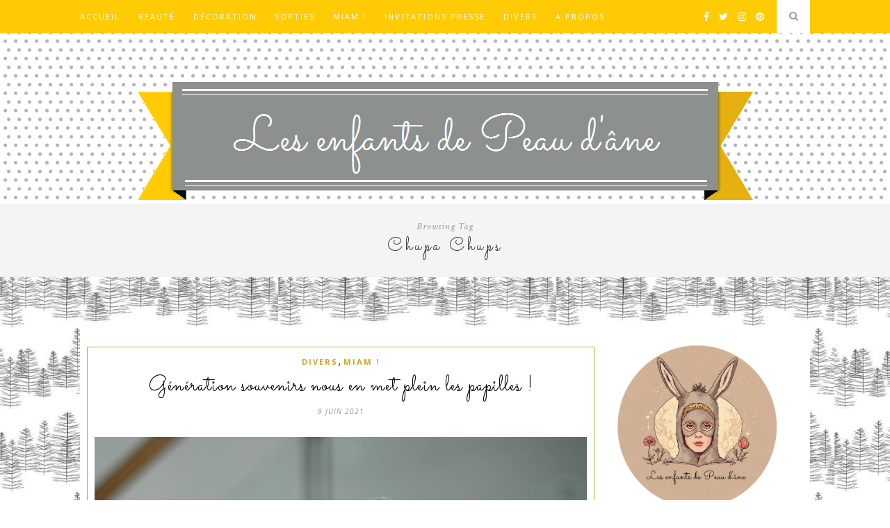

--- FILE ---
content_type: text/html; charset=UTF-8
request_url: https://lesenfantsdepeaudane.com/tag/chupa-chups/
body_size: 25168
content:
<!DOCTYPE html>
<html lang="fr-FR">
<head>

	<meta charset="UTF-8">
	<meta http-equiv="X-UA-Compatible" content="IE=edge">
	<meta name="viewport" content="width=device-width, initial-scale=1">

	<link rel="profile" href="http://gmpg.org/xfn/11" />

	<link rel="alternate" type="application/rss+xml" title="Les enfants de Peau d&#039;âne RSS Feed" href="https://lesenfantsdepeaudane.com/feed/" />
	<link rel="alternate" type="application/atom+xml" title="Les enfants de Peau d&#039;âne Atom Feed" href="https://lesenfantsdepeaudane.com/feed/atom/" />
	<link rel="pingback" href="https://lesenfantsdepeaudane.com/xmlrpc.php" />

	<meta name='robots' content='index, follow, max-image-preview:large, max-snippet:-1, max-video-preview:-1' />
	<style>img:is([sizes="auto" i], [sizes^="auto," i]) { contain-intrinsic-size: 3000px 1500px }</style>
	
	<!-- This site is optimized with the Yoast SEO plugin v26.7 - https://yoast.com/wordpress/plugins/seo/ -->
	<title>Chupa Chups Archives - Les enfants de Peau d&#039;âne</title>
	<link rel="canonical" href="https://lesenfantsdepeaudane.com/tag/chupa-chups/" />
	<meta property="og:locale" content="fr_FR" />
	<meta property="og:type" content="article" />
	<meta property="og:title" content="Chupa Chups Archives - Les enfants de Peau d&#039;âne" />
	<meta property="og:url" content="https://lesenfantsdepeaudane.com/tag/chupa-chups/" />
	<meta property="og:site_name" content="Les enfants de Peau d&#039;âne" />
	<meta name="twitter:card" content="summary_large_image" />
	<meta name="twitter:site" content="@enfantspeaudane" />
	<script type="application/ld+json" class="yoast-schema-graph">{"@context":"https://schema.org","@graph":[{"@type":"CollectionPage","@id":"https://lesenfantsdepeaudane.com/tag/chupa-chups/","url":"https://lesenfantsdepeaudane.com/tag/chupa-chups/","name":"Chupa Chups Archives - Les enfants de Peau d&#039;âne","isPartOf":{"@id":"https://lesenfantsdepeaudane.com/#website"},"primaryImageOfPage":{"@id":"https://lesenfantsdepeaudane.com/tag/chupa-chups/#primaryimage"},"image":{"@id":"https://lesenfantsdepeaudane.com/tag/chupa-chups/#primaryimage"},"thumbnailUrl":"https://lesenfantsdepeaudane.com/wp-content/uploads/2021/06/Retro-box-Moi-chewing-gum-2.jpg","breadcrumb":{"@id":"https://lesenfantsdepeaudane.com/tag/chupa-chups/#breadcrumb"},"inLanguage":"fr-FR"},{"@type":"ImageObject","inLanguage":"fr-FR","@id":"https://lesenfantsdepeaudane.com/tag/chupa-chups/#primaryimage","url":"https://lesenfantsdepeaudane.com/wp-content/uploads/2021/06/Retro-box-Moi-chewing-gum-2.jpg","contentUrl":"https://lesenfantsdepeaudane.com/wp-content/uploads/2021/06/Retro-box-Moi-chewing-gum-2.jpg","width":1344,"height":2016,"caption":"Retro box - Chewing gum"},{"@type":"BreadcrumbList","@id":"https://lesenfantsdepeaudane.com/tag/chupa-chups/#breadcrumb","itemListElement":[{"@type":"ListItem","position":1,"name":"Accueil","item":"https://lesenfantsdepeaudane.com/"},{"@type":"ListItem","position":2,"name":"Chupa Chups"}]},{"@type":"WebSite","@id":"https://lesenfantsdepeaudane.com/#website","url":"https://lesenfantsdepeaudane.com/","name":"Les enfants de Peau d'âne","description":"Je suis une enfant de Peau d’âne. Mes enfants seront sans doute les siens aussi. Une descendance inconnue mais pourtant bien présente. Nous avons besoin encore plus maintenant à mon sens de rêver, de nous évader, de croire en la magie même un instant, d’être émerveillé par des histoires intemporelles qui ne seront jamais désuètes. Je vous accueille les bras ouvert dans mon atelier virtuel !","publisher":{"@id":"https://lesenfantsdepeaudane.com/#organization"},"potentialAction":[{"@type":"SearchAction","target":{"@type":"EntryPoint","urlTemplate":"https://lesenfantsdepeaudane.com/?s={search_term_string}"},"query-input":{"@type":"PropertyValueSpecification","valueRequired":true,"valueName":"search_term_string"}}],"inLanguage":"fr-FR"},{"@type":"Organization","@id":"https://lesenfantsdepeaudane.com/#organization","name":"Les enfants de Peau d'âne","url":"https://lesenfantsdepeaudane.com/","logo":{"@type":"ImageObject","inLanguage":"fr-FR","@id":"https://lesenfantsdepeaudane.com/#/schema/logo/image/","url":"https://lesenfantsdepeaudane.com/wp-content/uploads/2024/12/Les-enfants-de-Peau-dane.png","contentUrl":"https://lesenfantsdepeaudane.com/wp-content/uploads/2024/12/Les-enfants-de-Peau-dane.png","width":214,"height":218,"caption":"Les enfants de Peau d'âne"},"image":{"@id":"https://lesenfantsdepeaudane.com/#/schema/logo/image/"},"sameAs":["https://www.facebook.com/enfantspeaudane","https://x.com/enfantspeaudane","https://www.instagram.com/enfantsdepeaudane","https://www.linkedin.com/in/sophie-bourdoiseau-834b3a72/","https://www.pinterest.fr/enfantspeaudane/"]}]}</script>
	<!-- / Yoast SEO plugin. -->


<link rel='dns-prefetch' href='//fonts.googleapis.com' />
<link rel="alternate" type="application/rss+xml" title="Les enfants de Peau d&#039;âne &raquo; Flux" href="https://lesenfantsdepeaudane.com/feed/" />
<link rel="alternate" type="application/rss+xml" title="Les enfants de Peau d&#039;âne &raquo; Flux des commentaires" href="https://lesenfantsdepeaudane.com/comments/feed/" />
<link rel="alternate" type="application/rss+xml" title="Les enfants de Peau d&#039;âne &raquo; Flux de l’étiquette Chupa Chups" href="https://lesenfantsdepeaudane.com/tag/chupa-chups/feed/" />
		<!-- This site uses the Google Analytics by ExactMetrics plugin v8.10.2 - Using Analytics tracking - https://www.exactmetrics.com/ -->
							<script src="//www.googletagmanager.com/gtag/js?id=G-5YNQDWSYGS"  data-cfasync="false" data-wpfc-render="false" type="text/javascript" async></script>
			<script data-cfasync="false" data-wpfc-render="false" type="text/javascript">
				var em_version = '8.10.2';
				var em_track_user = true;
				var em_no_track_reason = '';
								var ExactMetricsDefaultLocations = {"page_location":"https:\/\/lesenfantsdepeaudane.com\/tag\/chupa-chups\/"};
								if ( typeof ExactMetricsPrivacyGuardFilter === 'function' ) {
					var ExactMetricsLocations = (typeof ExactMetricsExcludeQuery === 'object') ? ExactMetricsPrivacyGuardFilter( ExactMetricsExcludeQuery ) : ExactMetricsPrivacyGuardFilter( ExactMetricsDefaultLocations );
				} else {
					var ExactMetricsLocations = (typeof ExactMetricsExcludeQuery === 'object') ? ExactMetricsExcludeQuery : ExactMetricsDefaultLocations;
				}

								var disableStrs = [
										'ga-disable-G-5YNQDWSYGS',
									];

				/* Function to detect opted out users */
				function __gtagTrackerIsOptedOut() {
					for (var index = 0; index < disableStrs.length; index++) {
						if (document.cookie.indexOf(disableStrs[index] + '=true') > -1) {
							return true;
						}
					}

					return false;
				}

				/* Disable tracking if the opt-out cookie exists. */
				if (__gtagTrackerIsOptedOut()) {
					for (var index = 0; index < disableStrs.length; index++) {
						window[disableStrs[index]] = true;
					}
				}

				/* Opt-out function */
				function __gtagTrackerOptout() {
					for (var index = 0; index < disableStrs.length; index++) {
						document.cookie = disableStrs[index] + '=true; expires=Thu, 31 Dec 2099 23:59:59 UTC; path=/';
						window[disableStrs[index]] = true;
					}
				}

				if ('undefined' === typeof gaOptout) {
					function gaOptout() {
						__gtagTrackerOptout();
					}
				}
								window.dataLayer = window.dataLayer || [];

				window.ExactMetricsDualTracker = {
					helpers: {},
					trackers: {},
				};
				if (em_track_user) {
					function __gtagDataLayer() {
						dataLayer.push(arguments);
					}

					function __gtagTracker(type, name, parameters) {
						if (!parameters) {
							parameters = {};
						}

						if (parameters.send_to) {
							__gtagDataLayer.apply(null, arguments);
							return;
						}

						if (type === 'event') {
														parameters.send_to = exactmetrics_frontend.v4_id;
							var hookName = name;
							if (typeof parameters['event_category'] !== 'undefined') {
								hookName = parameters['event_category'] + ':' + name;
							}

							if (typeof ExactMetricsDualTracker.trackers[hookName] !== 'undefined') {
								ExactMetricsDualTracker.trackers[hookName](parameters);
							} else {
								__gtagDataLayer('event', name, parameters);
							}
							
						} else {
							__gtagDataLayer.apply(null, arguments);
						}
					}

					__gtagTracker('js', new Date());
					__gtagTracker('set', {
						'developer_id.dNDMyYj': true,
											});
					if ( ExactMetricsLocations.page_location ) {
						__gtagTracker('set', ExactMetricsLocations);
					}
										__gtagTracker('config', 'G-5YNQDWSYGS', {"forceSSL":"true"} );
										window.gtag = __gtagTracker;										(function () {
						/* https://developers.google.com/analytics/devguides/collection/analyticsjs/ */
						/* ga and __gaTracker compatibility shim. */
						var noopfn = function () {
							return null;
						};
						var newtracker = function () {
							return new Tracker();
						};
						var Tracker = function () {
							return null;
						};
						var p = Tracker.prototype;
						p.get = noopfn;
						p.set = noopfn;
						p.send = function () {
							var args = Array.prototype.slice.call(arguments);
							args.unshift('send');
							__gaTracker.apply(null, args);
						};
						var __gaTracker = function () {
							var len = arguments.length;
							if (len === 0) {
								return;
							}
							var f = arguments[len - 1];
							if (typeof f !== 'object' || f === null || typeof f.hitCallback !== 'function') {
								if ('send' === arguments[0]) {
									var hitConverted, hitObject = false, action;
									if ('event' === arguments[1]) {
										if ('undefined' !== typeof arguments[3]) {
											hitObject = {
												'eventAction': arguments[3],
												'eventCategory': arguments[2],
												'eventLabel': arguments[4],
												'value': arguments[5] ? arguments[5] : 1,
											}
										}
									}
									if ('pageview' === arguments[1]) {
										if ('undefined' !== typeof arguments[2]) {
											hitObject = {
												'eventAction': 'page_view',
												'page_path': arguments[2],
											}
										}
									}
									if (typeof arguments[2] === 'object') {
										hitObject = arguments[2];
									}
									if (typeof arguments[5] === 'object') {
										Object.assign(hitObject, arguments[5]);
									}
									if ('undefined' !== typeof arguments[1].hitType) {
										hitObject = arguments[1];
										if ('pageview' === hitObject.hitType) {
											hitObject.eventAction = 'page_view';
										}
									}
									if (hitObject) {
										action = 'timing' === arguments[1].hitType ? 'timing_complete' : hitObject.eventAction;
										hitConverted = mapArgs(hitObject);
										__gtagTracker('event', action, hitConverted);
									}
								}
								return;
							}

							function mapArgs(args) {
								var arg, hit = {};
								var gaMap = {
									'eventCategory': 'event_category',
									'eventAction': 'event_action',
									'eventLabel': 'event_label',
									'eventValue': 'event_value',
									'nonInteraction': 'non_interaction',
									'timingCategory': 'event_category',
									'timingVar': 'name',
									'timingValue': 'value',
									'timingLabel': 'event_label',
									'page': 'page_path',
									'location': 'page_location',
									'title': 'page_title',
									'referrer' : 'page_referrer',
								};
								for (arg in args) {
																		if (!(!args.hasOwnProperty(arg) || !gaMap.hasOwnProperty(arg))) {
										hit[gaMap[arg]] = args[arg];
									} else {
										hit[arg] = args[arg];
									}
								}
								return hit;
							}

							try {
								f.hitCallback();
							} catch (ex) {
							}
						};
						__gaTracker.create = newtracker;
						__gaTracker.getByName = newtracker;
						__gaTracker.getAll = function () {
							return [];
						};
						__gaTracker.remove = noopfn;
						__gaTracker.loaded = true;
						window['__gaTracker'] = __gaTracker;
					})();
									} else {
										console.log("");
					(function () {
						function __gtagTracker() {
							return null;
						}

						window['__gtagTracker'] = __gtagTracker;
						window['gtag'] = __gtagTracker;
					})();
									}
			</script>
							<!-- / Google Analytics by ExactMetrics -->
		<script type="text/javascript">
/* <![CDATA[ */
window._wpemojiSettings = {"baseUrl":"https:\/\/s.w.org\/images\/core\/emoji\/15.0.3\/72x72\/","ext":".png","svgUrl":"https:\/\/s.w.org\/images\/core\/emoji\/15.0.3\/svg\/","svgExt":".svg","source":{"concatemoji":"https:\/\/lesenfantsdepeaudane.com\/wp-includes\/js\/wp-emoji-release.min.js?ver=6.7.4"}};
/*! This file is auto-generated */
!function(i,n){var o,s,e;function c(e){try{var t={supportTests:e,timestamp:(new Date).valueOf()};sessionStorage.setItem(o,JSON.stringify(t))}catch(e){}}function p(e,t,n){e.clearRect(0,0,e.canvas.width,e.canvas.height),e.fillText(t,0,0);var t=new Uint32Array(e.getImageData(0,0,e.canvas.width,e.canvas.height).data),r=(e.clearRect(0,0,e.canvas.width,e.canvas.height),e.fillText(n,0,0),new Uint32Array(e.getImageData(0,0,e.canvas.width,e.canvas.height).data));return t.every(function(e,t){return e===r[t]})}function u(e,t,n){switch(t){case"flag":return n(e,"\ud83c\udff3\ufe0f\u200d\u26a7\ufe0f","\ud83c\udff3\ufe0f\u200b\u26a7\ufe0f")?!1:!n(e,"\ud83c\uddfa\ud83c\uddf3","\ud83c\uddfa\u200b\ud83c\uddf3")&&!n(e,"\ud83c\udff4\udb40\udc67\udb40\udc62\udb40\udc65\udb40\udc6e\udb40\udc67\udb40\udc7f","\ud83c\udff4\u200b\udb40\udc67\u200b\udb40\udc62\u200b\udb40\udc65\u200b\udb40\udc6e\u200b\udb40\udc67\u200b\udb40\udc7f");case"emoji":return!n(e,"\ud83d\udc26\u200d\u2b1b","\ud83d\udc26\u200b\u2b1b")}return!1}function f(e,t,n){var r="undefined"!=typeof WorkerGlobalScope&&self instanceof WorkerGlobalScope?new OffscreenCanvas(300,150):i.createElement("canvas"),a=r.getContext("2d",{willReadFrequently:!0}),o=(a.textBaseline="top",a.font="600 32px Arial",{});return e.forEach(function(e){o[e]=t(a,e,n)}),o}function t(e){var t=i.createElement("script");t.src=e,t.defer=!0,i.head.appendChild(t)}"undefined"!=typeof Promise&&(o="wpEmojiSettingsSupports",s=["flag","emoji"],n.supports={everything:!0,everythingExceptFlag:!0},e=new Promise(function(e){i.addEventListener("DOMContentLoaded",e,{once:!0})}),new Promise(function(t){var n=function(){try{var e=JSON.parse(sessionStorage.getItem(o));if("object"==typeof e&&"number"==typeof e.timestamp&&(new Date).valueOf()<e.timestamp+604800&&"object"==typeof e.supportTests)return e.supportTests}catch(e){}return null}();if(!n){if("undefined"!=typeof Worker&&"undefined"!=typeof OffscreenCanvas&&"undefined"!=typeof URL&&URL.createObjectURL&&"undefined"!=typeof Blob)try{var e="postMessage("+f.toString()+"("+[JSON.stringify(s),u.toString(),p.toString()].join(",")+"));",r=new Blob([e],{type:"text/javascript"}),a=new Worker(URL.createObjectURL(r),{name:"wpTestEmojiSupports"});return void(a.onmessage=function(e){c(n=e.data),a.terminate(),t(n)})}catch(e){}c(n=f(s,u,p))}t(n)}).then(function(e){for(var t in e)n.supports[t]=e[t],n.supports.everything=n.supports.everything&&n.supports[t],"flag"!==t&&(n.supports.everythingExceptFlag=n.supports.everythingExceptFlag&&n.supports[t]);n.supports.everythingExceptFlag=n.supports.everythingExceptFlag&&!n.supports.flag,n.DOMReady=!1,n.readyCallback=function(){n.DOMReady=!0}}).then(function(){return e}).then(function(){var e;n.supports.everything||(n.readyCallback(),(e=n.source||{}).concatemoji?t(e.concatemoji):e.wpemoji&&e.twemoji&&(t(e.twemoji),t(e.wpemoji)))}))}((window,document),window._wpemojiSettings);
/* ]]> */
</script>
<link rel='stylesheet' id='sbi_styles-css' href='https://lesenfantsdepeaudane.com/wp-content/plugins/instagram-feed/css/sbi-styles.min.css?ver=6.10.0' type='text/css' media='all' />
<style id='wp-emoji-styles-inline-css' type='text/css'>

	img.wp-smiley, img.emoji {
		display: inline !important;
		border: none !important;
		box-shadow: none !important;
		height: 1em !important;
		width: 1em !important;
		margin: 0 0.07em !important;
		vertical-align: -0.1em !important;
		background: none !important;
		padding: 0 !important;
	}
</style>
<link rel='stylesheet' id='wp-block-library-css' href='https://lesenfantsdepeaudane.com/wp-includes/css/dist/block-library/style.min.css?ver=6.7.4' type='text/css' media='all' />
<style id='classic-theme-styles-inline-css' type='text/css'>
/*! This file is auto-generated */
.wp-block-button__link{color:#fff;background-color:#32373c;border-radius:9999px;box-shadow:none;text-decoration:none;padding:calc(.667em + 2px) calc(1.333em + 2px);font-size:1.125em}.wp-block-file__button{background:#32373c;color:#fff;text-decoration:none}
</style>
<style id='global-styles-inline-css' type='text/css'>
:root{--wp--preset--aspect-ratio--square: 1;--wp--preset--aspect-ratio--4-3: 4/3;--wp--preset--aspect-ratio--3-4: 3/4;--wp--preset--aspect-ratio--3-2: 3/2;--wp--preset--aspect-ratio--2-3: 2/3;--wp--preset--aspect-ratio--16-9: 16/9;--wp--preset--aspect-ratio--9-16: 9/16;--wp--preset--color--black: #000000;--wp--preset--color--cyan-bluish-gray: #abb8c3;--wp--preset--color--white: #ffffff;--wp--preset--color--pale-pink: #f78da7;--wp--preset--color--vivid-red: #cf2e2e;--wp--preset--color--luminous-vivid-orange: #ff6900;--wp--preset--color--luminous-vivid-amber: #fcb900;--wp--preset--color--light-green-cyan: #7bdcb5;--wp--preset--color--vivid-green-cyan: #00d084;--wp--preset--color--pale-cyan-blue: #8ed1fc;--wp--preset--color--vivid-cyan-blue: #0693e3;--wp--preset--color--vivid-purple: #9b51e0;--wp--preset--gradient--vivid-cyan-blue-to-vivid-purple: linear-gradient(135deg,rgba(6,147,227,1) 0%,rgb(155,81,224) 100%);--wp--preset--gradient--light-green-cyan-to-vivid-green-cyan: linear-gradient(135deg,rgb(122,220,180) 0%,rgb(0,208,130) 100%);--wp--preset--gradient--luminous-vivid-amber-to-luminous-vivid-orange: linear-gradient(135deg,rgba(252,185,0,1) 0%,rgba(255,105,0,1) 100%);--wp--preset--gradient--luminous-vivid-orange-to-vivid-red: linear-gradient(135deg,rgba(255,105,0,1) 0%,rgb(207,46,46) 100%);--wp--preset--gradient--very-light-gray-to-cyan-bluish-gray: linear-gradient(135deg,rgb(238,238,238) 0%,rgb(169,184,195) 100%);--wp--preset--gradient--cool-to-warm-spectrum: linear-gradient(135deg,rgb(74,234,220) 0%,rgb(151,120,209) 20%,rgb(207,42,186) 40%,rgb(238,44,130) 60%,rgb(251,105,98) 80%,rgb(254,248,76) 100%);--wp--preset--gradient--blush-light-purple: linear-gradient(135deg,rgb(255,206,236) 0%,rgb(152,150,240) 100%);--wp--preset--gradient--blush-bordeaux: linear-gradient(135deg,rgb(254,205,165) 0%,rgb(254,45,45) 50%,rgb(107,0,62) 100%);--wp--preset--gradient--luminous-dusk: linear-gradient(135deg,rgb(255,203,112) 0%,rgb(199,81,192) 50%,rgb(65,88,208) 100%);--wp--preset--gradient--pale-ocean: linear-gradient(135deg,rgb(255,245,203) 0%,rgb(182,227,212) 50%,rgb(51,167,181) 100%);--wp--preset--gradient--electric-grass: linear-gradient(135deg,rgb(202,248,128) 0%,rgb(113,206,126) 100%);--wp--preset--gradient--midnight: linear-gradient(135deg,rgb(2,3,129) 0%,rgb(40,116,252) 100%);--wp--preset--font-size--small: 13px;--wp--preset--font-size--medium: 20px;--wp--preset--font-size--large: 36px;--wp--preset--font-size--x-large: 42px;--wp--preset--spacing--20: 0.44rem;--wp--preset--spacing--30: 0.67rem;--wp--preset--spacing--40: 1rem;--wp--preset--spacing--50: 1.5rem;--wp--preset--spacing--60: 2.25rem;--wp--preset--spacing--70: 3.38rem;--wp--preset--spacing--80: 5.06rem;--wp--preset--shadow--natural: 6px 6px 9px rgba(0, 0, 0, 0.2);--wp--preset--shadow--deep: 12px 12px 50px rgba(0, 0, 0, 0.4);--wp--preset--shadow--sharp: 6px 6px 0px rgba(0, 0, 0, 0.2);--wp--preset--shadow--outlined: 6px 6px 0px -3px rgba(255, 255, 255, 1), 6px 6px rgba(0, 0, 0, 1);--wp--preset--shadow--crisp: 6px 6px 0px rgba(0, 0, 0, 1);}:where(.is-layout-flex){gap: 0.5em;}:where(.is-layout-grid){gap: 0.5em;}body .is-layout-flex{display: flex;}.is-layout-flex{flex-wrap: wrap;align-items: center;}.is-layout-flex > :is(*, div){margin: 0;}body .is-layout-grid{display: grid;}.is-layout-grid > :is(*, div){margin: 0;}:where(.wp-block-columns.is-layout-flex){gap: 2em;}:where(.wp-block-columns.is-layout-grid){gap: 2em;}:where(.wp-block-post-template.is-layout-flex){gap: 1.25em;}:where(.wp-block-post-template.is-layout-grid){gap: 1.25em;}.has-black-color{color: var(--wp--preset--color--black) !important;}.has-cyan-bluish-gray-color{color: var(--wp--preset--color--cyan-bluish-gray) !important;}.has-white-color{color: var(--wp--preset--color--white) !important;}.has-pale-pink-color{color: var(--wp--preset--color--pale-pink) !important;}.has-vivid-red-color{color: var(--wp--preset--color--vivid-red) !important;}.has-luminous-vivid-orange-color{color: var(--wp--preset--color--luminous-vivid-orange) !important;}.has-luminous-vivid-amber-color{color: var(--wp--preset--color--luminous-vivid-amber) !important;}.has-light-green-cyan-color{color: var(--wp--preset--color--light-green-cyan) !important;}.has-vivid-green-cyan-color{color: var(--wp--preset--color--vivid-green-cyan) !important;}.has-pale-cyan-blue-color{color: var(--wp--preset--color--pale-cyan-blue) !important;}.has-vivid-cyan-blue-color{color: var(--wp--preset--color--vivid-cyan-blue) !important;}.has-vivid-purple-color{color: var(--wp--preset--color--vivid-purple) !important;}.has-black-background-color{background-color: var(--wp--preset--color--black) !important;}.has-cyan-bluish-gray-background-color{background-color: var(--wp--preset--color--cyan-bluish-gray) !important;}.has-white-background-color{background-color: var(--wp--preset--color--white) !important;}.has-pale-pink-background-color{background-color: var(--wp--preset--color--pale-pink) !important;}.has-vivid-red-background-color{background-color: var(--wp--preset--color--vivid-red) !important;}.has-luminous-vivid-orange-background-color{background-color: var(--wp--preset--color--luminous-vivid-orange) !important;}.has-luminous-vivid-amber-background-color{background-color: var(--wp--preset--color--luminous-vivid-amber) !important;}.has-light-green-cyan-background-color{background-color: var(--wp--preset--color--light-green-cyan) !important;}.has-vivid-green-cyan-background-color{background-color: var(--wp--preset--color--vivid-green-cyan) !important;}.has-pale-cyan-blue-background-color{background-color: var(--wp--preset--color--pale-cyan-blue) !important;}.has-vivid-cyan-blue-background-color{background-color: var(--wp--preset--color--vivid-cyan-blue) !important;}.has-vivid-purple-background-color{background-color: var(--wp--preset--color--vivid-purple) !important;}.has-black-border-color{border-color: var(--wp--preset--color--black) !important;}.has-cyan-bluish-gray-border-color{border-color: var(--wp--preset--color--cyan-bluish-gray) !important;}.has-white-border-color{border-color: var(--wp--preset--color--white) !important;}.has-pale-pink-border-color{border-color: var(--wp--preset--color--pale-pink) !important;}.has-vivid-red-border-color{border-color: var(--wp--preset--color--vivid-red) !important;}.has-luminous-vivid-orange-border-color{border-color: var(--wp--preset--color--luminous-vivid-orange) !important;}.has-luminous-vivid-amber-border-color{border-color: var(--wp--preset--color--luminous-vivid-amber) !important;}.has-light-green-cyan-border-color{border-color: var(--wp--preset--color--light-green-cyan) !important;}.has-vivid-green-cyan-border-color{border-color: var(--wp--preset--color--vivid-green-cyan) !important;}.has-pale-cyan-blue-border-color{border-color: var(--wp--preset--color--pale-cyan-blue) !important;}.has-vivid-cyan-blue-border-color{border-color: var(--wp--preset--color--vivid-cyan-blue) !important;}.has-vivid-purple-border-color{border-color: var(--wp--preset--color--vivid-purple) !important;}.has-vivid-cyan-blue-to-vivid-purple-gradient-background{background: var(--wp--preset--gradient--vivid-cyan-blue-to-vivid-purple) !important;}.has-light-green-cyan-to-vivid-green-cyan-gradient-background{background: var(--wp--preset--gradient--light-green-cyan-to-vivid-green-cyan) !important;}.has-luminous-vivid-amber-to-luminous-vivid-orange-gradient-background{background: var(--wp--preset--gradient--luminous-vivid-amber-to-luminous-vivid-orange) !important;}.has-luminous-vivid-orange-to-vivid-red-gradient-background{background: var(--wp--preset--gradient--luminous-vivid-orange-to-vivid-red) !important;}.has-very-light-gray-to-cyan-bluish-gray-gradient-background{background: var(--wp--preset--gradient--very-light-gray-to-cyan-bluish-gray) !important;}.has-cool-to-warm-spectrum-gradient-background{background: var(--wp--preset--gradient--cool-to-warm-spectrum) !important;}.has-blush-light-purple-gradient-background{background: var(--wp--preset--gradient--blush-light-purple) !important;}.has-blush-bordeaux-gradient-background{background: var(--wp--preset--gradient--blush-bordeaux) !important;}.has-luminous-dusk-gradient-background{background: var(--wp--preset--gradient--luminous-dusk) !important;}.has-pale-ocean-gradient-background{background: var(--wp--preset--gradient--pale-ocean) !important;}.has-electric-grass-gradient-background{background: var(--wp--preset--gradient--electric-grass) !important;}.has-midnight-gradient-background{background: var(--wp--preset--gradient--midnight) !important;}.has-small-font-size{font-size: var(--wp--preset--font-size--small) !important;}.has-medium-font-size{font-size: var(--wp--preset--font-size--medium) !important;}.has-large-font-size{font-size: var(--wp--preset--font-size--large) !important;}.has-x-large-font-size{font-size: var(--wp--preset--font-size--x-large) !important;}
:where(.wp-block-post-template.is-layout-flex){gap: 1.25em;}:where(.wp-block-post-template.is-layout-grid){gap: 1.25em;}
:where(.wp-block-columns.is-layout-flex){gap: 2em;}:where(.wp-block-columns.is-layout-grid){gap: 2em;}
:root :where(.wp-block-pullquote){font-size: 1.5em;line-height: 1.6;}
</style>
<link rel='stylesheet' id='cptch_stylesheet-css' href='https://lesenfantsdepeaudane.com/wp-content/plugins/captcha/css/front_end_style.css?ver=4.4.5' type='text/css' media='all' />
<link rel='stylesheet' id='dashicons-css' href='https://lesenfantsdepeaudane.com/wp-includes/css/dashicons.min.css?ver=6.7.4' type='text/css' media='all' />
<link rel='stylesheet' id='cptch_desktop_style-css' href='https://lesenfantsdepeaudane.com/wp-content/plugins/captcha/css/desktop_style.css?ver=4.4.5' type='text/css' media='all' />
<link rel='stylesheet' id='contact-form-7-css' href='https://lesenfantsdepeaudane.com/wp-content/plugins/contact-form-7/includes/css/styles.css?ver=6.1.4' type='text/css' media='all' />
<link rel='stylesheet' id='mc4wp-form-basic-css' href='https://lesenfantsdepeaudane.com/wp-content/plugins/mailchimp-for-wp/assets/css/form-basic.css?ver=4.10.9' type='text/css' media='all' />
<link rel='stylesheet' id='tptn-style-left-thumbs-css' href='https://lesenfantsdepeaudane.com/wp-content/plugins/top-10/css/left-thumbs.min.css?ver=4.1.1' type='text/css' media='all' />
<style id='tptn-style-left-thumbs-inline-css' type='text/css'>

			.tptn-left-thumbs a {
				width: 75px;
				height: 75px;
				text-decoration: none;
			}
			.tptn-left-thumbs img {
				width: 75px;
				max-height: 75px;
				margin: auto;
			}
			.tptn-left-thumbs .tptn_title {
				width: 100%;
			}
			
</style>
<link rel='stylesheet' id='solopine_style-css' href='https://lesenfantsdepeaudane.com/wp-content/themes/hemlock/style.css?ver=1.8.2' type='text/css' media='all' />
<style id='solopine_style-inline-css' type='text/css'>
#logo { padding: 70px 0; }#navigation, .slicknav_menu { background: #ffcb05; }#navigation .menu li a:hover { color: #000000; }.slicknav_nav a:hover { color: #000000; background:none; }#navigation .menu .sub-menu, #navigation .menu .children { background: #ffcb05; }#navigation ul.menu ul a, #navigation .menu ul ul a { border-color: #ffcb05; }#top-social a i { color: #ffffff; }#top-social a:hover i { color: #000000; }#top-search a { background: #ffffff; }.widget-title { background: #f2f2f2; }#sidebar .widget-title { color: #000000; }#footer-social a i { color: #ffffff; }#footer-social a:hover > i { color: #ffffff; }#footer-logo p { color: #777777; }#footer-copyright { background: #ffcb05; }#footer-copyright p { color: #888888; }.post-header h1 a, .post-header h2 a, .post-header h1 { text-transform:none;letter-spacing:1px; }
</style>
<link rel='stylesheet' id='font-awesome-css' href='https://lesenfantsdepeaudane.com/wp-content/themes/hemlock/css/font-awesome.min.css?ver=6.7.4' type='text/css' media='all' />
<link rel='stylesheet' id='bxslider-css-css' href='https://lesenfantsdepeaudane.com/wp-content/themes/hemlock/css/jquery.bxslider.css?ver=6.7.4' type='text/css' media='all' />
<link rel='stylesheet' id='solopine_responsive-css' href='https://lesenfantsdepeaudane.com/wp-content/themes/hemlock/css/responsive.css?ver=6.7.4' type='text/css' media='all' />
<link rel='stylesheet' id='solopine_fonts-css' href='https://fonts.googleapis.com/css?family=Open+Sans%3A300italic%2C400italic%2C700italic%2C400%2C700%2C300%26subset%3Dlatin%2Ccyrillic-ext%7CCrimson+Text%3A400%2C700%2C400italic%2C700italic&#038;ver=1.8' type='text/css' media='all' />
<link rel='stylesheet' id='ecae-frontend-css' href='https://lesenfantsdepeaudane.com/wp-content/plugins/easy-custom-auto-excerpt/assets/style-frontend.css?ver=2.5.0' type='text/css' media='all' />
<style id='ecae-frontend-inline-css' type='text/css'>
.ecae-button {
    margin-top:20px !important;
    
}
    .ecae-button a {
    color:#000 !important;
    text-decoration:none !important;
    padding:8px 20px !important;
    border:1px solid #ffcb05 !important;
    letter-spacing:2px !important;
    font-size:12px !important;
    font-family:arial !important;
}

.ecae-button.ecae-buttonskin-none a.ecae-link {
    margin-left:0px !important;
}

</style>
<link rel='stylesheet' id='ecae-buttonskin-none-css' href='https://lesenfantsdepeaudane.com/wp-content/plugins/easy-custom-auto-excerpt/buttons/ecae-buttonskin-none.css?ver=2.5.0' type='text/css' media='all' />
<script type="text/javascript" src="https://lesenfantsdepeaudane.com/wp-content/plugins/google-analytics-dashboard-for-wp/assets/js/frontend-gtag.min.js?ver=8.10.2" id="exactmetrics-frontend-script-js" async="async" data-wp-strategy="async"></script>
<script data-cfasync="false" data-wpfc-render="false" type="text/javascript" id='exactmetrics-frontend-script-js-extra'>/* <![CDATA[ */
var exactmetrics_frontend = {"js_events_tracking":"true","download_extensions":"zip,mp3,mpeg,pdf,docx,pptx,xlsx,rar","inbound_paths":"[{\"path\":\"\\\/go\\\/\",\"label\":\"affiliate\"},{\"path\":\"\\\/recommend\\\/\",\"label\":\"affiliate\"}]","home_url":"https:\/\/lesenfantsdepeaudane.com","hash_tracking":"false","v4_id":"G-5YNQDWSYGS"};/* ]]> */
</script>
<script type="text/javascript" src="https://lesenfantsdepeaudane.com/wp-includes/js/jquery/jquery.min.js?ver=3.7.1" id="jquery-core-js"></script>
<script type="text/javascript" src="https://lesenfantsdepeaudane.com/wp-includes/js/jquery/jquery-migrate.min.js?ver=3.4.1" id="jquery-migrate-js"></script>
<link rel="https://api.w.org/" href="https://lesenfantsdepeaudane.com/wp-json/" /><link rel="alternate" title="JSON" type="application/json" href="https://lesenfantsdepeaudane.com/wp-json/wp/v2/tags/6051" /><link rel="EditURI" type="application/rsd+xml" title="RSD" href="https://lesenfantsdepeaudane.com/xmlrpc.php?rsd" />
<meta name="generator" content="WordPress 6.7.4" />
	<link rel="preconnect" href="https://fonts.googleapis.com">
	<link rel="preconnect" href="https://fonts.gstatic.com">
	<link href='https://fonts.googleapis.com/css2?display=swap&family=Sacramento' rel='stylesheet'><style type="text/css">.tptn_link {font-size:12px;}
.tptn_date {font-size:12px;color:#999;}
.tptn_excerpt {font-size:12px;}
.widget ul li {border:0px;margin-bottom:20px;}
.widget ul li img {border:0px; border-radius:0px; box-shadow:0px;}
.widget ul li .tptn_thumb {border:0px; border-radius:0px; box-shadow:0px;}
</style>		<style type="text/css" id="wp-custom-css">
			#navigation .menu li a:hover {color:#000;}

#top-social a:hover i {color:#000;}

#header
{
background-image:url(/wp-content/uploads/2016/04/bg-header.gif);
background-repeat:repeat;
	margin-bottom:0px;
}

.sb_instagram_header {display:none;}

#sbi_load
{display:none;}

#sbi_images {margin-top:-46px;}
#navigation .menu li a:hover {color:#000;}

#top-social a:hover i {color:#000;}

#widget-area {
	margin-bottom:0px;
	border:0px;
	padding-top:0px;
}

body {
	background-image:url("https://lesenfantsdepeaudane.com/wp-content/uploads/2016/04/bg-contains.gif")
}

.container.sp_sidebar {
	background-color:#FFF;
}

.container.sp_sidebar #main {
	margin-right:0px;
	padding:10px;
}

.container.sp_sidebar #sidebar .widget {
	padding-left:20px;
	width:100%
}

.post {
	margin-left:0px;
	margin-top:20px;
	margin-bottom:40px;
	padding:10px;
	border: 1px solid #cea525;
}

#sidebar {
	margin-right:10px;
	float:left;
}

.textwidget {
	font-family:arial;
	font-style: normal;
	font-size: 11px;
}

.tptn_posts ul li {
	font-family: Arial;
	font-style: normal;
	font-size: 11px;
	line-height: 1.4;
}

.archive-box h1 {
	text-transform:none; }

.featured-area {
	margin-bottom:-10px;
}

		</style>
			<style id="egf-frontend-styles" type="text/css">
		h2 {color: #000000;font-family: 'Sacramento', sans-serif;font-size: 10px;font-style: normal;font-weight: 400;line-height: 1.1;text-transform: none;} h4 {font-family: 'Arial', sans-serif;font-size: 10px;font-style: normal;font-weight: 400;line-height: 1.3;text-transform: none;} p {font-family: 'Arial', sans-serif;font-size: 14px;font-style: normal;font-weight: 400;line-height: 1.4;text-decoration: none;text-transform: none;} h1 {font-family: 'Sacramento', sans-serif;font-size: 10px;font-style: normal;font-weight: 400;} h3 {font-family: 'Arial', sans-serif;font-size: 10px;font-style: normal;font-weight: 400;line-height: 1.1;} h5 {font-family: 'Arial', sans-serif;font-style: normal;font-weight: 400;} h6 {font-family: 'Arial', sans-serif;font-style: normal;font-weight: 400;} 	</style>
		
</head>

<body class="archive tag tag-chupa-chups tag-6051">
	
	<nav id="navigation">
	
		<div class="container">
			
			<div id="navigation-wrapper">
			<ul id="menu-menu-principal" class="menu"><li id="menu-item-6" class="menu-item menu-item-type-custom menu-item-object-custom menu-item-home menu-item-6"><a href="https://lesenfantsdepeaudane.com/">Accueil</a></li>
<li id="menu-item-9" class="menu-item menu-item-type-taxonomy menu-item-object-category menu-item-9"><a href="https://lesenfantsdepeaudane.com/category/beaute-soin-maquillage-parfum/">Beauté</a></li>
<li id="menu-item-1935" class="menu-item menu-item-type-taxonomy menu-item-object-category menu-item-1935"><a href="https://lesenfantsdepeaudane.com/category/decoration/">Décoration</a></li>
<li id="menu-item-3995" class="menu-item menu-item-type-taxonomy menu-item-object-category menu-item-3995"><a href="https://lesenfantsdepeaudane.com/category/sorties-enfants-musee-parc-attraction-accrobranche/">Sorties</a></li>
<li id="menu-item-12" class="menu-item menu-item-type-taxonomy menu-item-object-category menu-item-12"><a href="https://lesenfantsdepeaudane.com/category/recettes-gourmandises-miam/">Miam !</a></li>
<li id="menu-item-3997" class="menu-item menu-item-type-taxonomy menu-item-object-category menu-item-3997"><a href="https://lesenfantsdepeaudane.com/category/invitations-presse/">Invitations presse</a></li>
<li id="menu-item-4335" class="menu-item menu-item-type-taxonomy menu-item-object-category menu-item-4335"><a href="https://lesenfantsdepeaudane.com/category/divers/">Divers</a></li>
<li id="menu-item-8" class="menu-item menu-item-type-taxonomy menu-item-object-category menu-item-8"><a href="https://lesenfantsdepeaudane.com/category/apropos/">A propos</a></li>
</ul>			</div>
				
			<div class="menu-mobile"></div>
			
						<div id="top-search">
					<a href="#"><i class="fa fa-search"></i></a>
			</div>
			<div class="show-search">
				<form role="search" method="get" id="searchform" action="https://lesenfantsdepeaudane.com/">
    <div>
		<input type="text" placeholder="Saisir un mot et valider" name="s" id="s" />
	 </div>
</form>			</div>
						
						<div id="top-social">
				
					<a href="https://facebook.com/enfantspeaudane" target="_blank"><i class="fa fa-facebook"></i></a>	<a href="https://twitter.com/enfantspeaudane" target="_blank"><i class="fa fa-twitter"></i></a>	<a href="https://instagram.com/enfantsdepeaudane" target="_blank"><i class="fa fa-instagram"></i></a>	<a href="https://pinterest.com/enfantspeaudane" target="_blank"><i class="fa fa-pinterest"></i></a>												
								
			</div>
						
		</div>
		
	</nav>
	
	<header id="header">
		
		<div class="container">
			
			<div id="logo">
				
									
											<h2><a href="https://lesenfantsdepeaudane.com/"><img src="https://lesenfantsdepeaudane.com/wp-content/uploads/2016/04/logo.gif" alt="Les enfants de Peau d&#039;âne" /></a></h2>
										
								
			</div>
			
		</div>
	
	</header>	
		
	<div class="archive-box">
		
		<span>Browsing Tag</span>
		<h1>Chupa Chups</h1>
			</div>
	
	<div class="container sp_sidebar">
	
	<div id="main">
	
			
									
			<article id="post-7394" class="post-7394 post type-post status-publish format-standard has-post-thumbnail hentry category-divers category-recettes-gourmandises-miam tag-academie-de-medecine tag-annees-80-et-90 tag-bonbons tag-boule-de-coco tag-box tag-box-de-bonbons tag-cadeau-aux-maitresses tag-chewing-gum tag-chimique tag-chupa-chups tag-colle-cleopatre tag-coquillages-roudoudou tag-cosmetique-bio-nouvelle-generation tag-douceurs-sucrees tag-fizzy-rolls tag-folie tag-fresquito tag-friandises tag-frizzy-pazzy tag-gateaux-yes tag-generation-souvenirs tag-gout-cola tag-insouciance tag-jour-des-enfants tag-maitre tag-maitresse tag-mammouth tag-mercredi tag-milky-way tag-monchhichi tag-nostalgique tag-nussini tag-papilles tag-push-pop tag-roudoudou tag-smarties tag-souvenirs tag-sucreries tag-tang tag-tetes-brulees">
		
	<div class="post-header">
		
					<span class="cat"><a href="https://lesenfantsdepeaudane.com/category/divers/" title="Tous les articles pour Divers" >Divers</a>, <a href="https://lesenfantsdepeaudane.com/category/recettes-gourmandises-miam/" title="Tous les articles pour Miam !" >Miam !</a></span>
				
					<h2 class="entry-title"><a href="https://lesenfantsdepeaudane.com/2021/06/09/generation-souvenirs-nous-en-met-plein-les-papilles/">Génération souvenirs nous en met plein les papilles !</a></h2>
				
					<span class="date"><span class="date updated published">9 juin 2021</span></span>
				
	</div>
	
			
						<div class="post-image">
						<a href="https://lesenfantsdepeaudane.com/2021/06/09/generation-souvenirs-nous-en-met-plein-les-papilles/"><img width="940" height="1410" src="https://lesenfantsdepeaudane.com/wp-content/uploads/2021/06/Retro-box-Moi-chewing-gum-2-940x1410.jpg" class="attachment-solopine-full-thumb size-solopine-full-thumb wp-post-image" alt="Retro box - Chewing gum" decoding="async" fetchpriority="high" srcset="https://lesenfantsdepeaudane.com/wp-content/uploads/2021/06/Retro-box-Moi-chewing-gum-2-940x1410.jpg 940w, https://lesenfantsdepeaudane.com/wp-content/uploads/2021/06/Retro-box-Moi-chewing-gum-2-200x300.jpg 200w, https://lesenfantsdepeaudane.com/wp-content/uploads/2021/06/Retro-box-Moi-chewing-gum-2-683x1024.jpg 683w, https://lesenfantsdepeaudane.com/wp-content/uploads/2021/06/Retro-box-Moi-chewing-gum-2-768x1152.jpg 768w, https://lesenfantsdepeaudane.com/wp-content/uploads/2021/06/Retro-box-Moi-chewing-gum-2-1024x1536.jpg 1024w, https://lesenfantsdepeaudane.com/wp-content/uploads/2021/06/Retro-box-Moi-chewing-gum-2.jpg 1344w" sizes="(max-width: 940px) 100vw, 940px" /></a>
					</div>
						
		
	<div class="post-entry">
	
		<!-- Begin :: Generated by Easy Custom Auto Excerpt --><div class="ecae" style="">
<p><span style="color: #ff007f;"><strong>A</strong></span>ujourd&rsquo;hui c&rsquo;est mercredi, jour des enfants ! Et ça tombe bien car je vous présente une <span style="color: #ff007f;"><strong>box de folie</strong></span> qui éveille ou créée des souvenirs, cela dépend de l&rsquo;âge que vous avez !<span class="ecae-button ecae-buttonskin-none" style="text-align:center" >  <a class="ecae-link" href="https://lesenfantsdepeaudane.com/2021/06/09/generation-souvenirs-nous-en-met-plein-les-papilles/"><span>LIRE LA SUITE</span></a></span></p></div><!-- End :: Generated by Easy Custom Auto Excerpt -->				
								
	</div>
	
		
	
	<div class="post-share">
			
	<a target="_blank" href="https://www.facebook.com/sharer/sharer.php?u=https://lesenfantsdepeaudane.com/2021/06/09/generation-souvenirs-nous-en-met-plein-les-papilles/"><span class="share-box"><i class="fa fa-facebook"></i></span></a>
	<a target="_blank" href="https://twitter.com/intent/tweet/?text=Check%20out%20this%20article:%20G%C3%A9n%C3%A9ration+souvenirs+nous+en+met+plein+les+papilles+%21%20-%20https://lesenfantsdepeaudane.com/2021/06/09/generation-souvenirs-nous-en-met-plein-les-papilles/"><span class="share-box"><i class="fa fa-twitter"></i></span></a>
		<a target="_blank" data-pin-do="none" href="https://pinterest.com/pin/create/button/?url=https://lesenfantsdepeaudane.com/2021/06/09/generation-souvenirs-nous-en-met-plein-les-papilles/&media=https://lesenfantsdepeaudane.com/wp-content/uploads/2021/06/Retro-box-Moi-chewing-gum-2.jpg&description=G%C3%A9n%C3%A9ration+souvenirs+nous+en+met+plein+les+papilles+%21"><span class="share-box"><i class="fa fa-pinterest"></i></span></a>
	<a target="_blank" href="https://www.linkedin.com/shareArticle?mini=true&url=https://lesenfantsdepeaudane.com/2021/06/09/generation-souvenirs-nous-en-met-plein-les-papilles/&title=G%C3%A9n%C3%A9ration+souvenirs+nous+en+met+plein+les+papilles+%21&summary=&source="><span class="share-box"><i class="fa fa-linkedin"></i></span></a>
	
		<a href="https://lesenfantsdepeaudane.com/2021/06/09/generation-souvenirs-nous-en-met-plein-les-papilles/#respond"><span class="share-box"><i class="fa fa-comment-o"></i></span></a>
		
	</div>
	
	
	
		
		
				
		
				
</article>				
				
				
			
	<div class="pagination">

		<div class="older"></div>
		<div class="newer"></div>
		
	</div>
					
			
				
	</div>

<aside id="sidebar">
	
	<div id="solopine_about_widget-2" class="widget solopine_about_widget">			
			<div class="about-widget">
			
						
						<p><br><img src="https://lesenfantsdepeaudane.com/wp-content/uploads/2025/03/Logo-Les-enfants-de-Peau-dane-Loup.png"><h2 style="font-size:32px;text-align:center">Sophie, une enfant<br />de Peau d'âne</h2></p>
				
			
			</div>
			
		</div><div id="text-4" class="widget widget_text"><h4 class="widget-title">Suivez-moi</h4>			<div class="textwidget"><center>
<a target="_blank" href="https://www.facebook.com/enfantspeaudane" title="https://www.facebook.com/enfantspeaudane" border="0"><img src="/wp-content/uploads/2016/04/Facebook-1.png" width="50" height="50" border="0"></a>
<a target="_blank" href="https://twitter.com/enfantspeaudane" title="https://twitter.com/enfantspeaudane" border="0"><img src="/wp-content/uploads/2016/04/Twitter-1.png" width="50" height="50" border="0"></a>
<a target="_blank" href="https://www.instagram.com/enfantsdepeaudane/" title="https://www.instagram.com/enfantsdepeaudane/" border="0"><img src="/wp-content/uploads/2016/04/instagram-1.png" width="50" height="50" border="0"></a>
<a target="_blank" href="https://fr.pinterest.com/enfantspeaudane/" title="https://fr.pinterest.com/enfantspeaudane/" border="0"><img src="/wp-content/uploads/2016/04/pinterest-1.png" width="50" height="50" border="0"></a>
</center>

</div>
		</div><div id="text-7" class="widget widget_text"><h4 class="widget-title">Pour me contacter</h4>			<div class="textwidget"><p>&nbsp;lesenfantsdepeaudane (at) yahoo.fr</p>
</div>
		</div><div id="text-5" class="widget widget_text"><h4 class="widget-title">Newsletter</h4>			<div class="textwidget"><!-- Begin MailChimp Signup Form -->
<link href="//cdn-images.mailchimp.com/embedcode/classic-10_7.css" rel="stylesheet" type="text/css">
<style type="text/css">
	#mc_embed_signup{background:#fff; clear:left; font:14px Helvetica,Arial,sans-serif; }
	/* Add your own MailChimp form style overrides in your site stylesheet or in this style block.
	   We recommend moving this block and the preceding CSS link to the HEAD of your HTML file. */
</style>
<div id="mc_embed_signup">
<form action="//lesenfantsdepeaudane.us11.list-manage.com/subscribe/post?u=af9d121ae265846ef556d657e&amp;id=b36ef718b2" method="post" id="mc-embedded-subscribe-form" name="mc-embedded-subscribe-form" class="validate" target="_blank" novalidate>
    <div id="mc_embed_signup_scroll">
	
<div class="mc-field-group">
	<label for="mce-EMAIL">Adresse e-mail </label>
	<input type="email" value="" name="EMAIL" class="required email" id="mce-EMAIL">
</div>
	<div id="mce-responses" class="clear">
		<div class="response" id="mce-error-response" style="display:none"></div>
		<div class="response" id="mce-success-response" style="display:none"></div>
	</div>    <!-- real people should not fill this in and expect good things - do not remove this or risk form bot signups-->
    <div style="position: absolute; left: -5000px;" aria-hidden="true"><input type="text" name="b_af9d121ae265846ef556d657e_b36ef718b2" tabindex="-1" value=""></div>
    <div class="clear"><input type="submit" value="S'inscrire" name="subscribe" id="mc-embedded-subscribe" class="button" style="text-transform:none;"></div>
    </div>
</form>
</div>
<script type='text/javascript' src='//s3.amazonaws.com/downloads.mailchimp.com/js/mc-validate.js'></script><script type='text/javascript'>(function($) {window.fnames = new Array(); window.ftypes = new Array();fnames[0]='EMAIL';ftypes[0]='email'; /*
 * Translated default messages for the $ validation plugin.
 * Locale: FR
 */
$.extend($.validator.messages, {
        required: "Ce champ est requis.",
        remote: "Veuillez remplir ce champ pour continuer.",
        email: "Veuillez entrer une adresse email valide.",
        url: "Veuillez entrer une URL valide.",
        date: "Veuillez entrer une date valide.",
        dateISO: "Veuillez entrer une date valide (ISO).",
        number: "Veuillez entrer un nombre valide.",
        digits: "Veuillez entrer (seulement) une valeur numérique.",
        creditcard: "Veuillez entrer un numéro de carte de crédit valide.",
        equalTo: "Veuillez entrer une nouvelle fois la même valeur.",
        accept: "Veuillez entrer une valeur avec une extension valide.",
        maxlength: $.validator.format("Veuillez ne pas entrer plus de {0} caractères."),
        minlength: $.validator.format("Veuillez entrer au moins {0} caractères."),
        rangelength: $.validator.format("Veuillez entrer entre {0} et {1} caractères."),
        range: $.validator.format("Veuillez entrer une valeur entre {0} et {1}."),
        max: $.validator.format("Veuillez entrer une valeur inférieure ou égale à {0}."),
        min: $.validator.format("Veuillez entrer une valeur supérieure ou égale à {0}.")
});}(jQuery));var $mcj = jQuery.noConflict(true);</script>
<!--End mc_embed_signup--></div>
		</div><div id="search-2" class="widget widget_search"><h4 class="widget-title">Rechercher sur le blog</h4><form role="search" method="get" id="searchform" action="https://lesenfantsdepeaudane.com/">
    <div>
		<input type="text" placeholder="Saisir un mot et valider" name="s" id="s" />
	 </div>
</form></div><div id="widget_tptn_pop-2" class="widget tptn_posts_list_widget"><h4 class="widget-title">Articles les plus consultés</h4><div class="tptn_posts  tptn_posts_widget tptn_posts_widget-widget_tptn_pop-2    tptn-left-thumbs"><ul><li><a href="https://lesenfantsdepeaudane.com/2022/04/27/pilule-je-te-quitte/"    target="_blank"  class="tptn_link"><span class="tptn_title">Pilule, je te quitte&#8230;</span></a><a href="https://lesenfantsdepeaudane.com/2022/04/27/pilule-je-te-quitte/"    target="_blank"  class="tptn_link"><img width="75" height="75" src="https://lesenfantsdepeaudane.com/wp-content/uploads/2022/04/Pilule-b-75x75.jpg" class="tptn_featured tptn_thumb size-tptn_thumbnail" alt="Pilule" style="" title="Pilule, je te quitte..." decoding="async" loading="lazy" srcset="https://lesenfantsdepeaudane.com/wp-content/uploads/2022/04/Pilule-b-75x75.jpg 75w, https://lesenfantsdepeaudane.com/wp-content/uploads/2022/04/Pilule-b-150x150.jpg 150w" sizes="auto, (max-width: 75px) 100vw, 75px" srcset="https://lesenfantsdepeaudane.com/wp-content/uploads/2022/04/Pilule-b-75x75.jpg 75w, https://lesenfantsdepeaudane.com/wp-content/uploads/2022/04/Pilule-b-150x150.jpg 150w" /></a><span class="tptn_date"> 27 avril 2022</span> <span class="tptn_excerpt"> Pilule, je te quitte... Toi qui m'as été prescrite dès…</span></li><li><a href="https://lesenfantsdepeaudane.com/2018/06/10/mon-avis-sur-la-cire-divine-de-nair/"    target="_blank"  class="tptn_link"><span class="tptn_title">Mon avis sur la Cire Divine de Nair !</span></a><a href="https://lesenfantsdepeaudane.com/2018/06/10/mon-avis-sur-la-cire-divine-de-nair/"    target="_blank"  class="tptn_link"><img width="75" height="75" src="https://lesenfantsdepeaudane.com/wp-content/uploads/2018/06/Nair-Cire-divine-75x75.jpg" class="tptn_featured tptn_thumb size-tptn_thumbnail" alt="Nair - Cire divine" style="" title="Mon avis sur la Cire Divine de Nair !" decoding="async" loading="lazy" srcset="https://lesenfantsdepeaudane.com/wp-content/uploads/2018/06/Nair-Cire-divine-75x75.jpg 75w, https://lesenfantsdepeaudane.com/wp-content/uploads/2018/06/Nair-Cire-divine-150x150.jpg 150w" sizes="auto, (max-width: 75px) 100vw, 75px" srcset="https://lesenfantsdepeaudane.com/wp-content/uploads/2018/06/Nair-Cire-divine-75x75.jpg 75w, https://lesenfantsdepeaudane.com/wp-content/uploads/2018/06/Nair-Cire-divine-150x150.jpg 150w" /></a><span class="tptn_date"> 10 juin 2018</span> <span class="tptn_excerpt"> Parlons de ce moment que les femmes adorent... l'épilation !…</span></li><li><a href="https://lesenfantsdepeaudane.com/2018/04/10/je-soulage-mon-dos-avec-le-tapis-champs-de-fleurs/"    target="_blank"  class="tptn_link"><span class="tptn_title">Je soulage mon dos avec le Tapis Champ de fleurs !</span></a><a href="https://lesenfantsdepeaudane.com/2018/04/10/je-soulage-mon-dos-avec-le-tapis-champs-de-fleurs/"    target="_blank"  class="tptn_link"><img width="75" height="75" src="https://lesenfantsdepeaudane.com/wp-content/uploads/2018/04/Tapis-Champ-de-Fleurs-Gros-plan-75x75.jpg" class="tptn_featured tptn_thumb size-tptn_thumbnail" alt="Tapis Champ de Fleurs - Gros plan" style="" title="Je soulage mon dos avec le Tapis Champ de fleurs !" decoding="async" loading="lazy" srcset="https://lesenfantsdepeaudane.com/wp-content/uploads/2018/04/Tapis-Champ-de-Fleurs-Gros-plan-75x75.jpg 75w, https://lesenfantsdepeaudane.com/wp-content/uploads/2018/04/Tapis-Champ-de-Fleurs-Gros-plan-150x150.jpg 150w, https://lesenfantsdepeaudane.com/wp-content/uploads/2018/04/Tapis-Champ-de-Fleurs-Gros-plan-640x640.jpg 640w" sizes="auto, (max-width: 75px) 100vw, 75px" srcset="https://lesenfantsdepeaudane.com/wp-content/uploads/2018/04/Tapis-Champ-de-Fleurs-Gros-plan-75x75.jpg 75w, https://lesenfantsdepeaudane.com/wp-content/uploads/2018/04/Tapis-Champ-de-Fleurs-Gros-plan-150x150.jpg 150w, https://lesenfantsdepeaudane.com/wp-content/uploads/2018/04/Tapis-Champ-de-Fleurs-Gros-plan-640x640.jpg 640w" /></a><span class="tptn_date"> 10 avril 2018</span> <span class="tptn_excerpt"> Comme 9 Français sur 10, je suis touchée par le…</span></li><li><a href="https://lesenfantsdepeaudane.com/2018/02/27/cet-hiver-je-fais-une-cure-de-magnesium-transcutane/"    target="_blank"  class="tptn_link"><span class="tptn_title">Cet hiver, je fais une cure de Magnésium transcutané !</span></a><a href="https://lesenfantsdepeaudane.com/2018/02/27/cet-hiver-je-fais-une-cure-de-magnesium-transcutane/"    target="_blank"  class="tptn_link"><img width="75" height="75" src="https://lesenfantsdepeaudane.com/wp-content/uploads/2018/02/Magnésium-transcutané-arbre-75x75.jpg" class="tptn_featured tptn_thumb size-tptn_thumbnail" alt="Magnésium transcutané" style="" title="Cet hiver, je fais une cure de Magnésium transcutané !" decoding="async" loading="lazy" srcset="https://lesenfantsdepeaudane.com/wp-content/uploads/2018/02/Magnésium-transcutané-arbre-75x75.jpg 75w, https://lesenfantsdepeaudane.com/wp-content/uploads/2018/02/Magnésium-transcutané-arbre-150x150.jpg 150w, https://lesenfantsdepeaudane.com/wp-content/uploads/2018/02/Magnésium-transcutané-arbre-640x640.jpg 640w" sizes="auto, (max-width: 75px) 100vw, 75px" srcset="https://lesenfantsdepeaudane.com/wp-content/uploads/2018/02/Magnésium-transcutané-arbre-75x75.jpg 75w, https://lesenfantsdepeaudane.com/wp-content/uploads/2018/02/Magnésium-transcutané-arbre-150x150.jpg 150w, https://lesenfantsdepeaudane.com/wp-content/uploads/2018/02/Magnésium-transcutané-arbre-640x640.jpg 640w" /></a><span class="tptn_date"> 27 février 2018</span> <span class="tptn_excerpt"> Il paraît qu'on est tous carencés en magnésium. A quoi…</span></li><li><a href="https://lesenfantsdepeaudane.com/2017/12/04/nos-dessins-animes-poetiques-et-feeriques-preferes/"    target="_blank"  class="tptn_link"><span class="tptn_title">Nos dessins animés poétiques et féeriques préférés !</span></a><a href="https://lesenfantsdepeaudane.com/2017/12/04/nos-dessins-animes-poetiques-et-feeriques-preferes/"    target="_blank"  class="tptn_link"><img width="75" height="75" src="https://lesenfantsdepeaudane.com/wp-content/uploads/2017/12/Azur-et-Asmar-2-75x75.jpg" class="tptn_featured tptn_thumb size-tptn_thumbnail" alt="Azur et Asmar" style="" title="Nos dessins animés poétiques et féeriques préférés !" decoding="async" loading="lazy" srcset="https://lesenfantsdepeaudane.com/wp-content/uploads/2017/12/Azur-et-Asmar-2-75x75.jpg 75w, https://lesenfantsdepeaudane.com/wp-content/uploads/2017/12/Azur-et-Asmar-2-150x150.jpg 150w, https://lesenfantsdepeaudane.com/wp-content/uploads/2017/12/Azur-et-Asmar-2-640x640.jpg 640w" sizes="auto, (max-width: 75px) 100vw, 75px" srcset="https://lesenfantsdepeaudane.com/wp-content/uploads/2017/12/Azur-et-Asmar-2-75x75.jpg 75w, https://lesenfantsdepeaudane.com/wp-content/uploads/2017/12/Azur-et-Asmar-2-150x150.jpg 150w, https://lesenfantsdepeaudane.com/wp-content/uploads/2017/12/Azur-et-Asmar-2-640x640.jpg 640w" /></a><span class="tptn_date"> 4 décembre 2017</span> <span class="tptn_excerpt"> Il y a (déjà !) 2 ans, je vous conseillais…</span></li></ul><div class="tptn_clear"></div></div></div>	
</aside>	
	<!-- END CONTAINER -->
	</div>
	
		<div id="widget-area">
	
		<div class="container">
			
			<div class="footer-widget-wrapper">
							</div>
			
			<div class="footer-widget-wrapper">
							</div>
			
			<div class="footer-widget-wrapper last">
							</div>
			
		</div>
		
	</div>
		
	<div id="footer-instagram">
					
		<div id="text-8" class="widget-instagram widget_text">			<div class="textwidget"><pre class="hljs json">
<div id="sb_instagram"  class="sbi sbi_mob_col_1 sbi_tab_col_2 sbi_col_8" style="width: 100%; height: 100%;"	 data-feedid="*1"  data-res="auto" data-cols="8" data-colsmobile="1" data-colstablet="2" data-num="8" data-nummobile="" data-item-padding=""	 data-shortcode-atts="{&quot;showfollow&quot;:&quot;false&quot;,&quot;showheader&quot;:&quot;false&quot;,&quot;showbutton&quot;:&quot;false&quot;}"  data-postid="" data-locatornonce="57fc9c5c74" data-imageaspectratio="1:1" data-sbi-flags="favorLocal,gdpr">
	
	<div id="sbi_images" >
		<div class="sbi_item sbi_type_image sbi_new sbi_transition"
	id="sbi_18504345484073438" data-date="1768553989">
	<div class="sbi_photo_wrap">
		<a class="sbi_photo" href="https://www.instagram.com/p/DTkNRYYCKDp/" target="_blank" rel="noopener nofollow"
			data-full-res="https://scontent-bru2-1.cdninstagram.com/v/t51.82787-15/587696358_18553831612022869_6048185475485116638_n.webp?stp=dst-jpg_e35_tt6&#038;_nc_cat=107&#038;ccb=7-5&#038;_nc_sid=18de74&#038;efg=eyJlZmdfdGFnIjoiRkVFRC5iZXN0X2ltYWdlX3VybGdlbi5DMyJ9&#038;_nc_ohc=-7Z-sOtFMFIQ7kNvwFWEr3l&#038;_nc_oc=AdlEm99ZxVveyEWWhkfmjYdj9NIQpIaH4HSlycamiW6JWzdSxmEnlP_X6WQJNm5eL24&#038;_nc_zt=23&#038;_nc_ht=scontent-bru2-1.cdninstagram.com&#038;edm=ANo9K5cEAAAA&#038;_nc_gid=9GhV-VMB0ks2V4Ab1UdO2g&#038;oh=00_AfoYP5HWrb3QECvoMUZ0Q35ziRy7JxV4opfM143amKaz8A&#038;oe=696FFDBE"
			data-img-src-set="{&quot;d&quot;:&quot;https:\/\/scontent-bru2-1.cdninstagram.com\/v\/t51.82787-15\/587696358_18553831612022869_6048185475485116638_n.webp?stp=dst-jpg_e35_tt6&amp;_nc_cat=107&amp;ccb=7-5&amp;_nc_sid=18de74&amp;efg=eyJlZmdfdGFnIjoiRkVFRC5iZXN0X2ltYWdlX3VybGdlbi5DMyJ9&amp;_nc_ohc=-7Z-sOtFMFIQ7kNvwFWEr3l&amp;_nc_oc=AdlEm99ZxVveyEWWhkfmjYdj9NIQpIaH4HSlycamiW6JWzdSxmEnlP_X6WQJNm5eL24&amp;_nc_zt=23&amp;_nc_ht=scontent-bru2-1.cdninstagram.com&amp;edm=ANo9K5cEAAAA&amp;_nc_gid=9GhV-VMB0ks2V4Ab1UdO2g&amp;oh=00_AfoYP5HWrb3QECvoMUZ0Q35ziRy7JxV4opfM143amKaz8A&amp;oe=696FFDBE&quot;,&quot;150&quot;:&quot;https:\/\/scontent-bru2-1.cdninstagram.com\/v\/t51.82787-15\/587696358_18553831612022869_6048185475485116638_n.webp?stp=dst-jpg_e35_tt6&amp;_nc_cat=107&amp;ccb=7-5&amp;_nc_sid=18de74&amp;efg=eyJlZmdfdGFnIjoiRkVFRC5iZXN0X2ltYWdlX3VybGdlbi5DMyJ9&amp;_nc_ohc=-7Z-sOtFMFIQ7kNvwFWEr3l&amp;_nc_oc=AdlEm99ZxVveyEWWhkfmjYdj9NIQpIaH4HSlycamiW6JWzdSxmEnlP_X6WQJNm5eL24&amp;_nc_zt=23&amp;_nc_ht=scontent-bru2-1.cdninstagram.com&amp;edm=ANo9K5cEAAAA&amp;_nc_gid=9GhV-VMB0ks2V4Ab1UdO2g&amp;oh=00_AfoYP5HWrb3QECvoMUZ0Q35ziRy7JxV4opfM143amKaz8A&amp;oe=696FFDBE&quot;,&quot;320&quot;:&quot;https:\/\/scontent-bru2-1.cdninstagram.com\/v\/t51.82787-15\/587696358_18553831612022869_6048185475485116638_n.webp?stp=dst-jpg_e35_tt6&amp;_nc_cat=107&amp;ccb=7-5&amp;_nc_sid=18de74&amp;efg=eyJlZmdfdGFnIjoiRkVFRC5iZXN0X2ltYWdlX3VybGdlbi5DMyJ9&amp;_nc_ohc=-7Z-sOtFMFIQ7kNvwFWEr3l&amp;_nc_oc=AdlEm99ZxVveyEWWhkfmjYdj9NIQpIaH4HSlycamiW6JWzdSxmEnlP_X6WQJNm5eL24&amp;_nc_zt=23&amp;_nc_ht=scontent-bru2-1.cdninstagram.com&amp;edm=ANo9K5cEAAAA&amp;_nc_gid=9GhV-VMB0ks2V4Ab1UdO2g&amp;oh=00_AfoYP5HWrb3QECvoMUZ0Q35ziRy7JxV4opfM143amKaz8A&amp;oe=696FFDBE&quot;,&quot;640&quot;:&quot;https:\/\/scontent-bru2-1.cdninstagram.com\/v\/t51.82787-15\/587696358_18553831612022869_6048185475485116638_n.webp?stp=dst-jpg_e35_tt6&amp;_nc_cat=107&amp;ccb=7-5&amp;_nc_sid=18de74&amp;efg=eyJlZmdfdGFnIjoiRkVFRC5iZXN0X2ltYWdlX3VybGdlbi5DMyJ9&amp;_nc_ohc=-7Z-sOtFMFIQ7kNvwFWEr3l&amp;_nc_oc=AdlEm99ZxVveyEWWhkfmjYdj9NIQpIaH4HSlycamiW6JWzdSxmEnlP_X6WQJNm5eL24&amp;_nc_zt=23&amp;_nc_ht=scontent-bru2-1.cdninstagram.com&amp;edm=ANo9K5cEAAAA&amp;_nc_gid=9GhV-VMB0ks2V4Ab1UdO2g&amp;oh=00_AfoYP5HWrb3QECvoMUZ0Q35ziRy7JxV4opfM143amKaz8A&amp;oe=696FFDBE&quot;}">
			<span class="sbi-screenreader">Il ne manque plus qu&#039;une portée de musique... 😉🎶🎵.</span>
									<img decoding="async" src="https://lesenfantsdepeaudane.com/wp-content/plugins/instagram-feed/img/placeholder.png" alt="Il ne manque plus qu&#039;une portée de musique... 😉🎶🎵. Bonne journée.
.
.
.
.
.
#porteedemusique #cielbleu #perruches #bluesky #lesenfantsdepeaudane" aria-hidden="true">
		</a>
	</div>
</div><div class="sbi_item sbi_type_image sbi_new sbi_transition"
	id="sbi_18055639658354357" data-date="1768410012">
	<div class="sbi_photo_wrap">
		<a class="sbi_photo" href="https://www.instagram.com/p/DTf6qKdCJ6C/" target="_blank" rel="noopener nofollow"
			data-full-res="https://scontent-bru2-1.cdninstagram.com/v/t51.82787-15/615257869_18553565782022869_4308339888890429402_n.webp?stp=dst-jpg_e35_tt6&#038;_nc_cat=110&#038;ccb=7-5&#038;_nc_sid=18de74&#038;efg=eyJlZmdfdGFnIjoiRkVFRC5iZXN0X2ltYWdlX3VybGdlbi5DMyJ9&#038;_nc_ohc=2StSSR9HC1UQ7kNvwELopdc&#038;_nc_oc=Admy79HD57cDNlkX-Wa-kARubEzQ9hqtPvzov2QS5zsLxAyEn_KU2ZfOQOPQdAF0Wk8&#038;_nc_zt=23&#038;_nc_ht=scontent-bru2-1.cdninstagram.com&#038;edm=ANo9K5cEAAAA&#038;_nc_gid=9GhV-VMB0ks2V4Ab1UdO2g&#038;oh=00_Afr0-ZhQOv4UgABtbMdJDmSSc-ys7bh4b_dePSkSnlbh0w&#038;oe=6970018B"
			data-img-src-set="{&quot;d&quot;:&quot;https:\/\/scontent-bru2-1.cdninstagram.com\/v\/t51.82787-15\/615257869_18553565782022869_4308339888890429402_n.webp?stp=dst-jpg_e35_tt6&amp;_nc_cat=110&amp;ccb=7-5&amp;_nc_sid=18de74&amp;efg=eyJlZmdfdGFnIjoiRkVFRC5iZXN0X2ltYWdlX3VybGdlbi5DMyJ9&amp;_nc_ohc=2StSSR9HC1UQ7kNvwELopdc&amp;_nc_oc=Admy79HD57cDNlkX-Wa-kARubEzQ9hqtPvzov2QS5zsLxAyEn_KU2ZfOQOPQdAF0Wk8&amp;_nc_zt=23&amp;_nc_ht=scontent-bru2-1.cdninstagram.com&amp;edm=ANo9K5cEAAAA&amp;_nc_gid=9GhV-VMB0ks2V4Ab1UdO2g&amp;oh=00_Afr0-ZhQOv4UgABtbMdJDmSSc-ys7bh4b_dePSkSnlbh0w&amp;oe=6970018B&quot;,&quot;150&quot;:&quot;https:\/\/scontent-bru2-1.cdninstagram.com\/v\/t51.82787-15\/615257869_18553565782022869_4308339888890429402_n.webp?stp=dst-jpg_e35_tt6&amp;_nc_cat=110&amp;ccb=7-5&amp;_nc_sid=18de74&amp;efg=eyJlZmdfdGFnIjoiRkVFRC5iZXN0X2ltYWdlX3VybGdlbi5DMyJ9&amp;_nc_ohc=2StSSR9HC1UQ7kNvwELopdc&amp;_nc_oc=Admy79HD57cDNlkX-Wa-kARubEzQ9hqtPvzov2QS5zsLxAyEn_KU2ZfOQOPQdAF0Wk8&amp;_nc_zt=23&amp;_nc_ht=scontent-bru2-1.cdninstagram.com&amp;edm=ANo9K5cEAAAA&amp;_nc_gid=9GhV-VMB0ks2V4Ab1UdO2g&amp;oh=00_Afr0-ZhQOv4UgABtbMdJDmSSc-ys7bh4b_dePSkSnlbh0w&amp;oe=6970018B&quot;,&quot;320&quot;:&quot;https:\/\/scontent-bru2-1.cdninstagram.com\/v\/t51.82787-15\/615257869_18553565782022869_4308339888890429402_n.webp?stp=dst-jpg_e35_tt6&amp;_nc_cat=110&amp;ccb=7-5&amp;_nc_sid=18de74&amp;efg=eyJlZmdfdGFnIjoiRkVFRC5iZXN0X2ltYWdlX3VybGdlbi5DMyJ9&amp;_nc_ohc=2StSSR9HC1UQ7kNvwELopdc&amp;_nc_oc=Admy79HD57cDNlkX-Wa-kARubEzQ9hqtPvzov2QS5zsLxAyEn_KU2ZfOQOPQdAF0Wk8&amp;_nc_zt=23&amp;_nc_ht=scontent-bru2-1.cdninstagram.com&amp;edm=ANo9K5cEAAAA&amp;_nc_gid=9GhV-VMB0ks2V4Ab1UdO2g&amp;oh=00_Afr0-ZhQOv4UgABtbMdJDmSSc-ys7bh4b_dePSkSnlbh0w&amp;oe=6970018B&quot;,&quot;640&quot;:&quot;https:\/\/scontent-bru2-1.cdninstagram.com\/v\/t51.82787-15\/615257869_18553565782022869_4308339888890429402_n.webp?stp=dst-jpg_e35_tt6&amp;_nc_cat=110&amp;ccb=7-5&amp;_nc_sid=18de74&amp;efg=eyJlZmdfdGFnIjoiRkVFRC5iZXN0X2ltYWdlX3VybGdlbi5DMyJ9&amp;_nc_ohc=2StSSR9HC1UQ7kNvwELopdc&amp;_nc_oc=Admy79HD57cDNlkX-Wa-kARubEzQ9hqtPvzov2QS5zsLxAyEn_KU2ZfOQOPQdAF0Wk8&amp;_nc_zt=23&amp;_nc_ht=scontent-bru2-1.cdninstagram.com&amp;edm=ANo9K5cEAAAA&amp;_nc_gid=9GhV-VMB0ks2V4Ab1UdO2g&amp;oh=00_Afr0-ZhQOv4UgABtbMdJDmSSc-ys7bh4b_dePSkSnlbh0w&amp;oe=6970018B&quot;}">
			<span class="sbi-screenreader">Trop malin ce Simba... ! Ça va vous ? Bonne soirée</span>
									<img decoding="async" src="https://lesenfantsdepeaudane.com/wp-content/plugins/instagram-feed/img/placeholder.png" alt="Trop malin ce Simba... ! Ça va vous ? Bonne soirée.
.
.
.
.
.
#feudecheminee #cheminee #notresimba #chill #lesenfantsdepeaudane" aria-hidden="true">
		</a>
	</div>
</div><div class="sbi_item sbi_type_carousel sbi_new sbi_transition"
	id="sbi_18301680949273989" data-date="1767975835">
	<div class="sbi_photo_wrap">
		<a class="sbi_photo" href="https://www.instagram.com/p/DTS-h8QiH9G/" target="_blank" rel="noopener nofollow"
			data-full-res="https://scontent-bru2-1.cdninstagram.com/v/t51.82787-15/611276913_18552722995022869_2332344693248871510_n.webp?stp=dst-jpg_e35_tt6&#038;_nc_cat=106&#038;ccb=7-5&#038;_nc_sid=18de74&#038;efg=eyJlZmdfdGFnIjoiQ0FST1VTRUxfSVRFTS5iZXN0X2ltYWdlX3VybGdlbi5DMyJ9&#038;_nc_ohc=fQvF1qv04KQQ7kNvwEEVmCn&#038;_nc_oc=Adn_v5MGuPUCPxM0rwSEesM9TiGiDBDS215cnhG9dRG8mRPnPmYZCRxKljspWnBEZcY&#038;_nc_zt=23&#038;_nc_ht=scontent-bru2-1.cdninstagram.com&#038;edm=ANo9K5cEAAAA&#038;_nc_gid=9GhV-VMB0ks2V4Ab1UdO2g&#038;oh=00_AfpVLtkR4e7DsAPNp6ygMx0DIFfMJcZrUOjigeHlCUFhPg&#038;oe=696FF3FB"
			data-img-src-set="{&quot;d&quot;:&quot;https:\/\/scontent-bru2-1.cdninstagram.com\/v\/t51.82787-15\/611276913_18552722995022869_2332344693248871510_n.webp?stp=dst-jpg_e35_tt6&amp;_nc_cat=106&amp;ccb=7-5&amp;_nc_sid=18de74&amp;efg=eyJlZmdfdGFnIjoiQ0FST1VTRUxfSVRFTS5iZXN0X2ltYWdlX3VybGdlbi5DMyJ9&amp;_nc_ohc=fQvF1qv04KQQ7kNvwEEVmCn&amp;_nc_oc=Adn_v5MGuPUCPxM0rwSEesM9TiGiDBDS215cnhG9dRG8mRPnPmYZCRxKljspWnBEZcY&amp;_nc_zt=23&amp;_nc_ht=scontent-bru2-1.cdninstagram.com&amp;edm=ANo9K5cEAAAA&amp;_nc_gid=9GhV-VMB0ks2V4Ab1UdO2g&amp;oh=00_AfpVLtkR4e7DsAPNp6ygMx0DIFfMJcZrUOjigeHlCUFhPg&amp;oe=696FF3FB&quot;,&quot;150&quot;:&quot;https:\/\/scontent-bru2-1.cdninstagram.com\/v\/t51.82787-15\/611276913_18552722995022869_2332344693248871510_n.webp?stp=dst-jpg_e35_tt6&amp;_nc_cat=106&amp;ccb=7-5&amp;_nc_sid=18de74&amp;efg=eyJlZmdfdGFnIjoiQ0FST1VTRUxfSVRFTS5iZXN0X2ltYWdlX3VybGdlbi5DMyJ9&amp;_nc_ohc=fQvF1qv04KQQ7kNvwEEVmCn&amp;_nc_oc=Adn_v5MGuPUCPxM0rwSEesM9TiGiDBDS215cnhG9dRG8mRPnPmYZCRxKljspWnBEZcY&amp;_nc_zt=23&amp;_nc_ht=scontent-bru2-1.cdninstagram.com&amp;edm=ANo9K5cEAAAA&amp;_nc_gid=9GhV-VMB0ks2V4Ab1UdO2g&amp;oh=00_AfpVLtkR4e7DsAPNp6ygMx0DIFfMJcZrUOjigeHlCUFhPg&amp;oe=696FF3FB&quot;,&quot;320&quot;:&quot;https:\/\/scontent-bru2-1.cdninstagram.com\/v\/t51.82787-15\/611276913_18552722995022869_2332344693248871510_n.webp?stp=dst-jpg_e35_tt6&amp;_nc_cat=106&amp;ccb=7-5&amp;_nc_sid=18de74&amp;efg=eyJlZmdfdGFnIjoiQ0FST1VTRUxfSVRFTS5iZXN0X2ltYWdlX3VybGdlbi5DMyJ9&amp;_nc_ohc=fQvF1qv04KQQ7kNvwEEVmCn&amp;_nc_oc=Adn_v5MGuPUCPxM0rwSEesM9TiGiDBDS215cnhG9dRG8mRPnPmYZCRxKljspWnBEZcY&amp;_nc_zt=23&amp;_nc_ht=scontent-bru2-1.cdninstagram.com&amp;edm=ANo9K5cEAAAA&amp;_nc_gid=9GhV-VMB0ks2V4Ab1UdO2g&amp;oh=00_AfpVLtkR4e7DsAPNp6ygMx0DIFfMJcZrUOjigeHlCUFhPg&amp;oe=696FF3FB&quot;,&quot;640&quot;:&quot;https:\/\/scontent-bru2-1.cdninstagram.com\/v\/t51.82787-15\/611276913_18552722995022869_2332344693248871510_n.webp?stp=dst-jpg_e35_tt6&amp;_nc_cat=106&amp;ccb=7-5&amp;_nc_sid=18de74&amp;efg=eyJlZmdfdGFnIjoiQ0FST1VTRUxfSVRFTS5iZXN0X2ltYWdlX3VybGdlbi5DMyJ9&amp;_nc_ohc=fQvF1qv04KQQ7kNvwEEVmCn&amp;_nc_oc=Adn_v5MGuPUCPxM0rwSEesM9TiGiDBDS215cnhG9dRG8mRPnPmYZCRxKljspWnBEZcY&amp;_nc_zt=23&amp;_nc_ht=scontent-bru2-1.cdninstagram.com&amp;edm=ANo9K5cEAAAA&amp;_nc_gid=9GhV-VMB0ks2V4Ab1UdO2g&amp;oh=00_AfpVLtkR4e7DsAPNp6ygMx0DIFfMJcZrUOjigeHlCUFhPg&amp;oe=696FF3FB&quot;}">
			<span class="sbi-screenreader">C&#039;est l&#039;heure du baiser du vendredi, le premier de</span>
			<svg class="svg-inline--fa fa-clone fa-w-16 sbi_lightbox_carousel_icon" aria-hidden="true" aria-label="Clone" data-fa-proƒcessed="" data-prefix="far" data-icon="clone" role="img" xmlns="http://www.w3.org/2000/svg" viewBox="0 0 512 512">
                    <path fill="currentColor" d="M464 0H144c-26.51 0-48 21.49-48 48v48H48c-26.51 0-48 21.49-48 48v320c0 26.51 21.49 48 48 48h320c26.51 0 48-21.49 48-48v-48h48c26.51 0 48-21.49 48-48V48c0-26.51-21.49-48-48-48zM362 464H54a6 6 0 0 1-6-6V150a6 6 0 0 1 6-6h42v224c0 26.51 21.49 48 48 48h224v42a6 6 0 0 1-6 6zm96-96H150a6 6 0 0 1-6-6V54a6 6 0 0 1 6-6h308a6 6 0 0 1 6 6v308a6 6 0 0 1-6 6z"></path>
                </svg>						<img decoding="async" src="https://lesenfantsdepeaudane.com/wp-content/plugins/instagram-feed/img/placeholder.png" alt="C&#039;est l&#039;heure du baiser du vendredi, le premier de l&#039;année ! Il s&#039;agit d&#039;un baiser entre Ana (Iria del Rio) et Oscar (Francesco Carril) dans la série &quot;Los años nuevos &quot;, créée par Rodrigo Sorogoyen et Sara Cano en 2024.

Le pitch : Ana, qui se cherche encore, et Óscar, médecin, se rencontrent à Madrid lors du Nouvel An, le soir de leurs 30 ans. Sur dix années et autant d’épisodes, le réalisateur espagnol Rodrigo Sorogoyen décline leur histoire d’amour avec ses hauts et ses bas. 

Cette série nous plonge dans l’anatomie d’un couple qui touche par son authenticité. Le réalisateur arrive à nous faire partager des moments très intimes sans voyeurisme, avec une certaine lenteur, en peignant l&#039;évolution du duo à travers dix réveillons successifs. Original et atypique. À regarder en VO sous-titrée, bien entendu, pour s&#039;imprégner de l&#039;ambiance madrilène et préserver cette atmosphère si intimiste 😉🇪🇸.

Pour la semaine prochaine, si vous avez des idées de baisers non publiés pour l&#039;instant, n&#039;hésitez pas à me les indiquer sous le post (vous retrouverez tous les baisers postés ici : #lebaiserduvendredi). J&#039;attends vos suggestions ! 💋

Bon week-end !
.
.
.
.
.
#baiser #amour #lesanosnuevos #serieespagnole" aria-hidden="true">
		</a>
	</div>
</div><div class="sbi_item sbi_type_carousel sbi_new sbi_transition"
	id="sbi_18028225967591082" data-date="1767891169">
	<div class="sbi_photo_wrap">
		<a class="sbi_photo" href="https://www.instagram.com/p/DTQdCvUCHZ9/" target="_blank" rel="noopener nofollow"
			data-full-res="https://scontent-bru2-1.cdninstagram.com/v/t51.82787-15/612046822_18552561889022869_6176511413896044928_n.webp?stp=dst-jpg_e35_tt6&#038;_nc_cat=104&#038;ccb=7-5&#038;_nc_sid=18de74&#038;efg=eyJlZmdfdGFnIjoiQ0FST1VTRUxfSVRFTS5iZXN0X2ltYWdlX3VybGdlbi5DMyJ9&#038;_nc_ohc=X-5bQpNye8QQ7kNvwGyNApc&#038;_nc_oc=AdnG9dTT0wwaMTYZ3q-BCueoA01Zlv2FTyyPoFbcIuvTAEhvWC8dC3EbA087aizMS94&#038;_nc_zt=23&#038;_nc_ht=scontent-bru2-1.cdninstagram.com&#038;edm=ANo9K5cEAAAA&#038;_nc_gid=9GhV-VMB0ks2V4Ab1UdO2g&#038;oh=00_AfplnVq5cA4Hk41KGlUBbflAo5iS950HrxHnQLrcI5L-gw&#038;oe=6970157D"
			data-img-src-set="{&quot;d&quot;:&quot;https:\/\/scontent-bru2-1.cdninstagram.com\/v\/t51.82787-15\/612046822_18552561889022869_6176511413896044928_n.webp?stp=dst-jpg_e35_tt6&amp;_nc_cat=104&amp;ccb=7-5&amp;_nc_sid=18de74&amp;efg=eyJlZmdfdGFnIjoiQ0FST1VTRUxfSVRFTS5iZXN0X2ltYWdlX3VybGdlbi5DMyJ9&amp;_nc_ohc=X-5bQpNye8QQ7kNvwGyNApc&amp;_nc_oc=AdnG9dTT0wwaMTYZ3q-BCueoA01Zlv2FTyyPoFbcIuvTAEhvWC8dC3EbA087aizMS94&amp;_nc_zt=23&amp;_nc_ht=scontent-bru2-1.cdninstagram.com&amp;edm=ANo9K5cEAAAA&amp;_nc_gid=9GhV-VMB0ks2V4Ab1UdO2g&amp;oh=00_AfplnVq5cA4Hk41KGlUBbflAo5iS950HrxHnQLrcI5L-gw&amp;oe=6970157D&quot;,&quot;150&quot;:&quot;https:\/\/scontent-bru2-1.cdninstagram.com\/v\/t51.82787-15\/612046822_18552561889022869_6176511413896044928_n.webp?stp=dst-jpg_e35_tt6&amp;_nc_cat=104&amp;ccb=7-5&amp;_nc_sid=18de74&amp;efg=eyJlZmdfdGFnIjoiQ0FST1VTRUxfSVRFTS5iZXN0X2ltYWdlX3VybGdlbi5DMyJ9&amp;_nc_ohc=X-5bQpNye8QQ7kNvwGyNApc&amp;_nc_oc=AdnG9dTT0wwaMTYZ3q-BCueoA01Zlv2FTyyPoFbcIuvTAEhvWC8dC3EbA087aizMS94&amp;_nc_zt=23&amp;_nc_ht=scontent-bru2-1.cdninstagram.com&amp;edm=ANo9K5cEAAAA&amp;_nc_gid=9GhV-VMB0ks2V4Ab1UdO2g&amp;oh=00_AfplnVq5cA4Hk41KGlUBbflAo5iS950HrxHnQLrcI5L-gw&amp;oe=6970157D&quot;,&quot;320&quot;:&quot;https:\/\/scontent-bru2-1.cdninstagram.com\/v\/t51.82787-15\/612046822_18552561889022869_6176511413896044928_n.webp?stp=dst-jpg_e35_tt6&amp;_nc_cat=104&amp;ccb=7-5&amp;_nc_sid=18de74&amp;efg=eyJlZmdfdGFnIjoiQ0FST1VTRUxfSVRFTS5iZXN0X2ltYWdlX3VybGdlbi5DMyJ9&amp;_nc_ohc=X-5bQpNye8QQ7kNvwGyNApc&amp;_nc_oc=AdnG9dTT0wwaMTYZ3q-BCueoA01Zlv2FTyyPoFbcIuvTAEhvWC8dC3EbA087aizMS94&amp;_nc_zt=23&amp;_nc_ht=scontent-bru2-1.cdninstagram.com&amp;edm=ANo9K5cEAAAA&amp;_nc_gid=9GhV-VMB0ks2V4Ab1UdO2g&amp;oh=00_AfplnVq5cA4Hk41KGlUBbflAo5iS950HrxHnQLrcI5L-gw&amp;oe=6970157D&quot;,&quot;640&quot;:&quot;https:\/\/scontent-bru2-1.cdninstagram.com\/v\/t51.82787-15\/612046822_18552561889022869_6176511413896044928_n.webp?stp=dst-jpg_e35_tt6&amp;_nc_cat=104&amp;ccb=7-5&amp;_nc_sid=18de74&amp;efg=eyJlZmdfdGFnIjoiQ0FST1VTRUxfSVRFTS5iZXN0X2ltYWdlX3VybGdlbi5DMyJ9&amp;_nc_ohc=X-5bQpNye8QQ7kNvwGyNApc&amp;_nc_oc=AdnG9dTT0wwaMTYZ3q-BCueoA01Zlv2FTyyPoFbcIuvTAEhvWC8dC3EbA087aizMS94&amp;_nc_zt=23&amp;_nc_ht=scontent-bru2-1.cdninstagram.com&amp;edm=ANo9K5cEAAAA&amp;_nc_gid=9GhV-VMB0ks2V4Ab1UdO2g&amp;oh=00_AfplnVq5cA4Hk41KGlUBbflAo5iS950HrxHnQLrcI5L-gw&amp;oe=6970157D&quot;}">
			<span class="sbi-screenreader">La nature impose son rythme, et chaque saison ouvr</span>
			<svg class="svg-inline--fa fa-clone fa-w-16 sbi_lightbox_carousel_icon" aria-hidden="true" aria-label="Clone" data-fa-proƒcessed="" data-prefix="far" data-icon="clone" role="img" xmlns="http://www.w3.org/2000/svg" viewBox="0 0 512 512">
                    <path fill="currentColor" d="M464 0H144c-26.51 0-48 21.49-48 48v48H48c-26.51 0-48 21.49-48 48v320c0 26.51 21.49 48 48 48h320c26.51 0 48-21.49 48-48v-48h48c26.51 0 48-21.49 48-48V48c0-26.51-21.49-48-48-48zM362 464H54a6 6 0 0 1-6-6V150a6 6 0 0 1 6-6h42v224c0 26.51 21.49 48 48 48h224v42a6 6 0 0 1-6 6zm96-96H150a6 6 0 0 1-6-6V54a6 6 0 0 1 6-6h308a6 6 0 0 1 6 6v308a6 6 0 0 1-6 6z"></path>
                </svg>						<img decoding="async" src="https://lesenfantsdepeaudane.com/wp-content/plugins/instagram-feed/img/placeholder.png" alt="La nature impose son rythme, et chaque saison ouvre un nouveau chapitre. Sujet Parfums vient de lancer &quot;Le foin&quot;, premier parfum de la marque, produit en petite série.

C&#039;est un parfum boisé et poivré, subtil et versatile. 

Les productions suivent le rythme de la récolte des matières premières. Pour cette première création, il s’agit d’une récolte de foin provenant de champs situés dans les Alpes-Maritimes. C&#039;est inédit à mon sens, les parfums de Sujet naissent au rythme de la nature, lentement et avec soin. &quot;Le foin&quot; est composé de multiples espèces de graminées récoltées ensemble. Chacune apporte sa propre structure, son arôme, son caractère.

Il se révèle en trois temps : la fraîcheur vive de cassis et le piquant du poivre noir, un cœur d’encens qui se réchauffe sur la peau, et enfin, la profondeur du patchouli et du vétiver herbacé.

Il est mixte. Pour celles qui aiment les parfums sucrés et gourmands, passez votre chemin. Il est très singulier, vert et puissant à la fois. J&#039;aime les parfums pour homme depuis toujours mais je suis surprise par cette fragrance que je trouve néanmoins plus masculine qu&#039;unisexe, même si aujourd&#039;hui on n&#039;a plus le droit d&#039;écrire ça j&#039;imagine. C&#039;est donc un parfum &quot;iel&quot; mais plus &quot;il&quot; d&#039;après mon nez. Vous me suivez... ?

Toujours est-il que si vous souhaitez un parfum original, de caractère et herbacé, vous serez conquis(e) !

Et vous, vous tente-t-il ?
.
.
.
.
.
#parfum #lefoin #sujetparfums #lesenfantsdepeaudane #sujet" aria-hidden="true">
		</a>
	</div>
</div><div class="sbi_item sbi_type_image sbi_new sbi_transition"
	id="sbi_18546104221045512" data-date="1767806915">
	<div class="sbi_photo_wrap">
		<a class="sbi_photo" href="https://www.instagram.com/p/DTN8V56iLkX/" target="_blank" rel="noopener nofollow"
			data-full-res="https://scontent-bru2-1.cdninstagram.com/v/t51.82787-15/611270104_18552404356022869_7537024116568312761_n.webp?stp=dst-jpg_e35_tt6&#038;_nc_cat=102&#038;ccb=7-5&#038;_nc_sid=18de74&#038;efg=eyJlZmdfdGFnIjoiRkVFRC5iZXN0X2ltYWdlX3VybGdlbi5DMyJ9&#038;_nc_ohc=zI_mUh44KyUQ7kNvwENjJmF&#038;_nc_oc=AdnXEdmiWjCUJVbjMTejSWnfBgntRoQr1L006eov5CgA0mYyHkB_vM6OZJoa6MAoWp0&#038;_nc_zt=23&#038;_nc_ht=scontent-bru2-1.cdninstagram.com&#038;edm=ANo9K5cEAAAA&#038;_nc_gid=9GhV-VMB0ks2V4Ab1UdO2g&#038;oh=00_Afp2UVSuNNoc-06_fd26LFNz1cGztzBpa-zWtMXGel7obQ&#038;oe=696FEC02"
			data-img-src-set="{&quot;d&quot;:&quot;https:\/\/scontent-bru2-1.cdninstagram.com\/v\/t51.82787-15\/611270104_18552404356022869_7537024116568312761_n.webp?stp=dst-jpg_e35_tt6&amp;_nc_cat=102&amp;ccb=7-5&amp;_nc_sid=18de74&amp;efg=eyJlZmdfdGFnIjoiRkVFRC5iZXN0X2ltYWdlX3VybGdlbi5DMyJ9&amp;_nc_ohc=zI_mUh44KyUQ7kNvwENjJmF&amp;_nc_oc=AdnXEdmiWjCUJVbjMTejSWnfBgntRoQr1L006eov5CgA0mYyHkB_vM6OZJoa6MAoWp0&amp;_nc_zt=23&amp;_nc_ht=scontent-bru2-1.cdninstagram.com&amp;edm=ANo9K5cEAAAA&amp;_nc_gid=9GhV-VMB0ks2V4Ab1UdO2g&amp;oh=00_Afp2UVSuNNoc-06_fd26LFNz1cGztzBpa-zWtMXGel7obQ&amp;oe=696FEC02&quot;,&quot;150&quot;:&quot;https:\/\/scontent-bru2-1.cdninstagram.com\/v\/t51.82787-15\/611270104_18552404356022869_7537024116568312761_n.webp?stp=dst-jpg_e35_tt6&amp;_nc_cat=102&amp;ccb=7-5&amp;_nc_sid=18de74&amp;efg=eyJlZmdfdGFnIjoiRkVFRC5iZXN0X2ltYWdlX3VybGdlbi5DMyJ9&amp;_nc_ohc=zI_mUh44KyUQ7kNvwENjJmF&amp;_nc_oc=AdnXEdmiWjCUJVbjMTejSWnfBgntRoQr1L006eov5CgA0mYyHkB_vM6OZJoa6MAoWp0&amp;_nc_zt=23&amp;_nc_ht=scontent-bru2-1.cdninstagram.com&amp;edm=ANo9K5cEAAAA&amp;_nc_gid=9GhV-VMB0ks2V4Ab1UdO2g&amp;oh=00_Afp2UVSuNNoc-06_fd26LFNz1cGztzBpa-zWtMXGel7obQ&amp;oe=696FEC02&quot;,&quot;320&quot;:&quot;https:\/\/scontent-bru2-1.cdninstagram.com\/v\/t51.82787-15\/611270104_18552404356022869_7537024116568312761_n.webp?stp=dst-jpg_e35_tt6&amp;_nc_cat=102&amp;ccb=7-5&amp;_nc_sid=18de74&amp;efg=eyJlZmdfdGFnIjoiRkVFRC5iZXN0X2ltYWdlX3VybGdlbi5DMyJ9&amp;_nc_ohc=zI_mUh44KyUQ7kNvwENjJmF&amp;_nc_oc=AdnXEdmiWjCUJVbjMTejSWnfBgntRoQr1L006eov5CgA0mYyHkB_vM6OZJoa6MAoWp0&amp;_nc_zt=23&amp;_nc_ht=scontent-bru2-1.cdninstagram.com&amp;edm=ANo9K5cEAAAA&amp;_nc_gid=9GhV-VMB0ks2V4Ab1UdO2g&amp;oh=00_Afp2UVSuNNoc-06_fd26LFNz1cGztzBpa-zWtMXGel7obQ&amp;oe=696FEC02&quot;,&quot;640&quot;:&quot;https:\/\/scontent-bru2-1.cdninstagram.com\/v\/t51.82787-15\/611270104_18552404356022869_7537024116568312761_n.webp?stp=dst-jpg_e35_tt6&amp;_nc_cat=102&amp;ccb=7-5&amp;_nc_sid=18de74&amp;efg=eyJlZmdfdGFnIjoiRkVFRC5iZXN0X2ltYWdlX3VybGdlbi5DMyJ9&amp;_nc_ohc=zI_mUh44KyUQ7kNvwENjJmF&amp;_nc_oc=AdnXEdmiWjCUJVbjMTejSWnfBgntRoQr1L006eov5CgA0mYyHkB_vM6OZJoa6MAoWp0&amp;_nc_zt=23&amp;_nc_ht=scontent-bru2-1.cdninstagram.com&amp;edm=ANo9K5cEAAAA&amp;_nc_gid=9GhV-VMB0ks2V4Ab1UdO2g&amp;oh=00_Afp2UVSuNNoc-06_fd26LFNz1cGztzBpa-zWtMXGel7obQ&amp;oe=696FEC02&quot;}">
			<span class="sbi-screenreader">Elles mangent toutes les graines, elles gueulent c</span>
									<img decoding="async" src="https://lesenfantsdepeaudane.com/wp-content/plugins/instagram-feed/img/placeholder.png" alt="Elles mangent toutes les graines, elles gueulent comme des putois, mais ce vert dans la neige, c&#039;est quand même assez extraordinaire.

Vous avez rangé vos luges ?

Bonne soirée !
.
.
.
.
.
#perruche #neige #janvier #hiver #lesenfantsdepeaudane" aria-hidden="true">
		</a>
	</div>
</div><div class="sbi_item sbi_type_carousel sbi_new sbi_transition"
	id="sbi_18050868620441166" data-date="1767637160">
	<div class="sbi_photo_wrap">
		<a class="sbi_photo" href="https://www.instagram.com/p/DTI4jyoCE39/" target="_blank" rel="noopener nofollow"
			data-full-res="https://scontent-bru2-1.cdninstagram.com/v/t51.82787-15/611266559_18552086773022869_2371796599985210667_n.webp?stp=dst-jpg_e35_tt6&#038;_nc_cat=100&#038;ccb=7-5&#038;_nc_sid=18de74&#038;efg=eyJlZmdfdGFnIjoiQ0FST1VTRUxfSVRFTS5iZXN0X2ltYWdlX3VybGdlbi5DMyJ9&#038;_nc_ohc=WRqjytvjwVgQ7kNvwEe2y71&#038;_nc_oc=Adm2Q3ie8iNe47k3Gp3R_ZJOIYAnbVPps48HpGBJ--b-CfR3yTwx8n67nU-XuR7uo5E&#038;_nc_zt=23&#038;_nc_ht=scontent-bru2-1.cdninstagram.com&#038;edm=ANo9K5cEAAAA&#038;_nc_gid=9GhV-VMB0ks2V4Ab1UdO2g&#038;oh=00_AfrxdfpsF2qoxdNA1oQUxgxciltjGtiDRCX4XPIQEe5wdQ&#038;oe=696FEE0C"
			data-img-src-set="{&quot;d&quot;:&quot;https:\/\/scontent-bru2-1.cdninstagram.com\/v\/t51.82787-15\/611266559_18552086773022869_2371796599985210667_n.webp?stp=dst-jpg_e35_tt6&amp;_nc_cat=100&amp;ccb=7-5&amp;_nc_sid=18de74&amp;efg=eyJlZmdfdGFnIjoiQ0FST1VTRUxfSVRFTS5iZXN0X2ltYWdlX3VybGdlbi5DMyJ9&amp;_nc_ohc=WRqjytvjwVgQ7kNvwEe2y71&amp;_nc_oc=Adm2Q3ie8iNe47k3Gp3R_ZJOIYAnbVPps48HpGBJ--b-CfR3yTwx8n67nU-XuR7uo5E&amp;_nc_zt=23&amp;_nc_ht=scontent-bru2-1.cdninstagram.com&amp;edm=ANo9K5cEAAAA&amp;_nc_gid=9GhV-VMB0ks2V4Ab1UdO2g&amp;oh=00_AfrxdfpsF2qoxdNA1oQUxgxciltjGtiDRCX4XPIQEe5wdQ&amp;oe=696FEE0C&quot;,&quot;150&quot;:&quot;https:\/\/scontent-bru2-1.cdninstagram.com\/v\/t51.82787-15\/611266559_18552086773022869_2371796599985210667_n.webp?stp=dst-jpg_e35_tt6&amp;_nc_cat=100&amp;ccb=7-5&amp;_nc_sid=18de74&amp;efg=eyJlZmdfdGFnIjoiQ0FST1VTRUxfSVRFTS5iZXN0X2ltYWdlX3VybGdlbi5DMyJ9&amp;_nc_ohc=WRqjytvjwVgQ7kNvwEe2y71&amp;_nc_oc=Adm2Q3ie8iNe47k3Gp3R_ZJOIYAnbVPps48HpGBJ--b-CfR3yTwx8n67nU-XuR7uo5E&amp;_nc_zt=23&amp;_nc_ht=scontent-bru2-1.cdninstagram.com&amp;edm=ANo9K5cEAAAA&amp;_nc_gid=9GhV-VMB0ks2V4Ab1UdO2g&amp;oh=00_AfrxdfpsF2qoxdNA1oQUxgxciltjGtiDRCX4XPIQEe5wdQ&amp;oe=696FEE0C&quot;,&quot;320&quot;:&quot;https:\/\/scontent-bru2-1.cdninstagram.com\/v\/t51.82787-15\/611266559_18552086773022869_2371796599985210667_n.webp?stp=dst-jpg_e35_tt6&amp;_nc_cat=100&amp;ccb=7-5&amp;_nc_sid=18de74&amp;efg=eyJlZmdfdGFnIjoiQ0FST1VTRUxfSVRFTS5iZXN0X2ltYWdlX3VybGdlbi5DMyJ9&amp;_nc_ohc=WRqjytvjwVgQ7kNvwEe2y71&amp;_nc_oc=Adm2Q3ie8iNe47k3Gp3R_ZJOIYAnbVPps48HpGBJ--b-CfR3yTwx8n67nU-XuR7uo5E&amp;_nc_zt=23&amp;_nc_ht=scontent-bru2-1.cdninstagram.com&amp;edm=ANo9K5cEAAAA&amp;_nc_gid=9GhV-VMB0ks2V4Ab1UdO2g&amp;oh=00_AfrxdfpsF2qoxdNA1oQUxgxciltjGtiDRCX4XPIQEe5wdQ&amp;oe=696FEE0C&quot;,&quot;640&quot;:&quot;https:\/\/scontent-bru2-1.cdninstagram.com\/v\/t51.82787-15\/611266559_18552086773022869_2371796599985210667_n.webp?stp=dst-jpg_e35_tt6&amp;_nc_cat=100&amp;ccb=7-5&amp;_nc_sid=18de74&amp;efg=eyJlZmdfdGFnIjoiQ0FST1VTRUxfSVRFTS5iZXN0X2ltYWdlX3VybGdlbi5DMyJ9&amp;_nc_ohc=WRqjytvjwVgQ7kNvwEe2y71&amp;_nc_oc=Adm2Q3ie8iNe47k3Gp3R_ZJOIYAnbVPps48HpGBJ--b-CfR3yTwx8n67nU-XuR7uo5E&amp;_nc_zt=23&amp;_nc_ht=scontent-bru2-1.cdninstagram.com&amp;edm=ANo9K5cEAAAA&amp;_nc_gid=9GhV-VMB0ks2V4Ab1UdO2g&amp;oh=00_AfrxdfpsF2qoxdNA1oQUxgxciltjGtiDRCX4XPIQEe5wdQ&amp;oe=696FEE0C&quot;}">
			<span class="sbi-screenreader">Commencer l&#039;année avec ce joli collier &quot;Mon coeur&quot;</span>
			<svg class="svg-inline--fa fa-clone fa-w-16 sbi_lightbox_carousel_icon" aria-hidden="true" aria-label="Clone" data-fa-proƒcessed="" data-prefix="far" data-icon="clone" role="img" xmlns="http://www.w3.org/2000/svg" viewBox="0 0 512 512">
                    <path fill="currentColor" d="M464 0H144c-26.51 0-48 21.49-48 48v48H48c-26.51 0-48 21.49-48 48v320c0 26.51 21.49 48 48 48h320c26.51 0 48-21.49 48-48v-48h48c26.51 0 48-21.49 48-48V48c0-26.51-21.49-48-48-48zM362 464H54a6 6 0 0 1-6-6V150a6 6 0 0 1 6-6h42v224c0 26.51 21.49 48 48 48h224v42a6 6 0 0 1-6 6zm96-96H150a6 6 0 0 1-6-6V54a6 6 0 0 1 6-6h308a6 6 0 0 1 6 6v308a6 6 0 0 1-6 6z"></path>
                </svg>						<img decoding="async" src="https://lesenfantsdepeaudane.com/wp-content/plugins/instagram-feed/img/placeholder.png" alt="Commencer l&#039;année avec ce joli collier &quot;Mon coeur&quot; de @atelier.gaia.bijoux, il y a pire non ?

Je le trouve extrêmement original avec sa forme arrondie, géométrique et très solaire 🌞✨. Ses petits brillants également sont élégants ! Vous aimez ?
.
.
.
.
.
#bijoux #creation #ateliergaia #lesenfantsdepeaudane #colliercoeur" aria-hidden="true">
		</a>
	</div>
</div><div class="sbi_item sbi_type_carousel sbi_new sbi_transition"
	id="sbi_18046779317491004" data-date="1767384609">
	<div class="sbi_photo_wrap">
		<a class="sbi_photo" href="https://www.instagram.com/p/DTBW2yTCF_Q/" target="_blank" rel="noopener nofollow"
			data-full-res="https://scontent-bru2-1.cdninstagram.com/v/t51.82787-15/609154902_18551585860022869_6558303633575543879_n.webp?stp=dst-jpg_e35_tt6&#038;_nc_cat=110&#038;ccb=7-5&#038;_nc_sid=18de74&#038;efg=eyJlZmdfdGFnIjoiQ0FST1VTRUxfSVRFTS5iZXN0X2ltYWdlX3VybGdlbi5DMyJ9&#038;_nc_ohc=en96IJOJICEQ7kNvwGRruZp&#038;_nc_oc=Adkx1FH3tV4dpLQ5_cE-n2OsAGvxhoTIh4d9VuvKhwugdfNhD1ov4VqtqMu0a0jrQ3M&#038;_nc_zt=23&#038;_nc_ht=scontent-bru2-1.cdninstagram.com&#038;edm=ANo9K5cEAAAA&#038;_nc_gid=9GhV-VMB0ks2V4Ab1UdO2g&#038;oh=00_AfodKP1D6oU8fnPID2r5-pBA2VD5csMtF6ue3zE0mu4KWg&#038;oe=696FEC4E"
			data-img-src-set="{&quot;d&quot;:&quot;https:\/\/scontent-bru2-1.cdninstagram.com\/v\/t51.82787-15\/609154902_18551585860022869_6558303633575543879_n.webp?stp=dst-jpg_e35_tt6&amp;_nc_cat=110&amp;ccb=7-5&amp;_nc_sid=18de74&amp;efg=eyJlZmdfdGFnIjoiQ0FST1VTRUxfSVRFTS5iZXN0X2ltYWdlX3VybGdlbi5DMyJ9&amp;_nc_ohc=en96IJOJICEQ7kNvwGRruZp&amp;_nc_oc=Adkx1FH3tV4dpLQ5_cE-n2OsAGvxhoTIh4d9VuvKhwugdfNhD1ov4VqtqMu0a0jrQ3M&amp;_nc_zt=23&amp;_nc_ht=scontent-bru2-1.cdninstagram.com&amp;edm=ANo9K5cEAAAA&amp;_nc_gid=9GhV-VMB0ks2V4Ab1UdO2g&amp;oh=00_AfodKP1D6oU8fnPID2r5-pBA2VD5csMtF6ue3zE0mu4KWg&amp;oe=696FEC4E&quot;,&quot;150&quot;:&quot;https:\/\/scontent-bru2-1.cdninstagram.com\/v\/t51.82787-15\/609154902_18551585860022869_6558303633575543879_n.webp?stp=dst-jpg_e35_tt6&amp;_nc_cat=110&amp;ccb=7-5&amp;_nc_sid=18de74&amp;efg=eyJlZmdfdGFnIjoiQ0FST1VTRUxfSVRFTS5iZXN0X2ltYWdlX3VybGdlbi5DMyJ9&amp;_nc_ohc=en96IJOJICEQ7kNvwGRruZp&amp;_nc_oc=Adkx1FH3tV4dpLQ5_cE-n2OsAGvxhoTIh4d9VuvKhwugdfNhD1ov4VqtqMu0a0jrQ3M&amp;_nc_zt=23&amp;_nc_ht=scontent-bru2-1.cdninstagram.com&amp;edm=ANo9K5cEAAAA&amp;_nc_gid=9GhV-VMB0ks2V4Ab1UdO2g&amp;oh=00_AfodKP1D6oU8fnPID2r5-pBA2VD5csMtF6ue3zE0mu4KWg&amp;oe=696FEC4E&quot;,&quot;320&quot;:&quot;https:\/\/scontent-bru2-1.cdninstagram.com\/v\/t51.82787-15\/609154902_18551585860022869_6558303633575543879_n.webp?stp=dst-jpg_e35_tt6&amp;_nc_cat=110&amp;ccb=7-5&amp;_nc_sid=18de74&amp;efg=eyJlZmdfdGFnIjoiQ0FST1VTRUxfSVRFTS5iZXN0X2ltYWdlX3VybGdlbi5DMyJ9&amp;_nc_ohc=en96IJOJICEQ7kNvwGRruZp&amp;_nc_oc=Adkx1FH3tV4dpLQ5_cE-n2OsAGvxhoTIh4d9VuvKhwugdfNhD1ov4VqtqMu0a0jrQ3M&amp;_nc_zt=23&amp;_nc_ht=scontent-bru2-1.cdninstagram.com&amp;edm=ANo9K5cEAAAA&amp;_nc_gid=9GhV-VMB0ks2V4Ab1UdO2g&amp;oh=00_AfodKP1D6oU8fnPID2r5-pBA2VD5csMtF6ue3zE0mu4KWg&amp;oe=696FEC4E&quot;,&quot;640&quot;:&quot;https:\/\/scontent-bru2-1.cdninstagram.com\/v\/t51.82787-15\/609154902_18551585860022869_6558303633575543879_n.webp?stp=dst-jpg_e35_tt6&amp;_nc_cat=110&amp;ccb=7-5&amp;_nc_sid=18de74&amp;efg=eyJlZmdfdGFnIjoiQ0FST1VTRUxfSVRFTS5iZXN0X2ltYWdlX3VybGdlbi5DMyJ9&amp;_nc_ohc=en96IJOJICEQ7kNvwGRruZp&amp;_nc_oc=Adkx1FH3tV4dpLQ5_cE-n2OsAGvxhoTIh4d9VuvKhwugdfNhD1ov4VqtqMu0a0jrQ3M&amp;_nc_zt=23&amp;_nc_ht=scontent-bru2-1.cdninstagram.com&amp;edm=ANo9K5cEAAAA&amp;_nc_gid=9GhV-VMB0ks2V4Ab1UdO2g&amp;oh=00_AfodKP1D6oU8fnPID2r5-pBA2VD5csMtF6ue3zE0mu4KWg&amp;oe=696FEC4E&quot;}">
			<span class="sbi-screenreader">C&#039;est l&#039;heure du baiser du vendredi et aujourd&#039;hui</span>
			<svg class="svg-inline--fa fa-clone fa-w-16 sbi_lightbox_carousel_icon" aria-hidden="true" aria-label="Clone" data-fa-proƒcessed="" data-prefix="far" data-icon="clone" role="img" xmlns="http://www.w3.org/2000/svg" viewBox="0 0 512 512">
                    <path fill="currentColor" d="M464 0H144c-26.51 0-48 21.49-48 48v48H48c-26.51 0-48 21.49-48 48v320c0 26.51 21.49 48 48 48h320c26.51 0 48-21.49 48-48v-48h48c26.51 0 48-21.49 48-48V48c0-26.51-21.49-48-48-48zM362 464H54a6 6 0 0 1-6-6V150a6 6 0 0 1 6-6h42v224c0 26.51 21.49 48 48 48h224v42a6 6 0 0 1-6 6zm96-96H150a6 6 0 0 1-6-6V54a6 6 0 0 1 6-6h308a6 6 0 0 1 6 6v308a6 6 0 0 1-6 6z"></path>
                </svg>						<img decoding="async" src="https://lesenfantsdepeaudane.com/wp-content/plugins/instagram-feed/img/placeholder.png" alt="C&#039;est l&#039;heure du baiser du vendredi et aujourd&#039;hui je vous poste bien entendu la sublime Brigitte Bardot, qui vient de s&#039;éteindre à 91 ans, et qui aimait tant ses animaux. La Fondation Brigitte Bardot de défense des animaux a été fondée en 1986 et elle a consacré à cette cause tous ses efforts à partir de 1973 et son retrait des plateaux de cinéma.

Pour la semaine prochaine, si vous avez des idées de baisers non publiés pour l&#039;instant, n&#039;hésitez pas à me les indiquer sous le post (vous retrouverez tous les baisers postés ici : #lebaiserduvendredi). J&#039;attends vos idées ! 

J&#039;en profite pour vous souhaiter une très bonne année et comme dirait Mylène : pourvu qu&#039;elle soit douce ✨.

Très bon week-end à tous !
.
.
.
.
.
#lebaiserduweekend #baiser #brigittebardot #animaux" aria-hidden="true">
		</a>
	</div>
</div><div class="sbi_item sbi_type_image sbi_new sbi_transition"
	id="sbi_18497569177079268" data-date="1767196342">
	<div class="sbi_photo_wrap">
		<a class="sbi_photo" href="https://www.instagram.com/p/DS7vxAjiH40/" target="_blank" rel="noopener nofollow"
			data-full-res="https://scontent-bru2-1.cdninstagram.com/v/t51.82787-15/608905226_18551126194022869_5547379334749252091_n.webp?stp=dst-jpg_e35_tt6&#038;_nc_cat=101&#038;ccb=7-5&#038;_nc_sid=18de74&#038;efg=eyJlZmdfdGFnIjoiRkVFRC5iZXN0X2ltYWdlX3VybGdlbi5DMyJ9&#038;_nc_ohc=f8UQBIJdLRoQ7kNvwHi8PGG&#038;_nc_oc=AdkTdgoZb7PD0xh97_jaSgmlPiRyuxrExktLKv76xSz_8nGJ7mxubGblNrG3sT6-GIU&#038;_nc_zt=23&#038;_nc_ht=scontent-bru2-1.cdninstagram.com&#038;edm=ANo9K5cEAAAA&#038;_nc_gid=9GhV-VMB0ks2V4Ab1UdO2g&#038;oh=00_AfrhIsOLMV2i9TQemu8M2l3rBJjxKXZMMeq2pB4yRp5x3Q&#038;oe=696FFDE3"
			data-img-src-set="{&quot;d&quot;:&quot;https:\/\/scontent-bru2-1.cdninstagram.com\/v\/t51.82787-15\/608905226_18551126194022869_5547379334749252091_n.webp?stp=dst-jpg_e35_tt6&amp;_nc_cat=101&amp;ccb=7-5&amp;_nc_sid=18de74&amp;efg=eyJlZmdfdGFnIjoiRkVFRC5iZXN0X2ltYWdlX3VybGdlbi5DMyJ9&amp;_nc_ohc=f8UQBIJdLRoQ7kNvwHi8PGG&amp;_nc_oc=AdkTdgoZb7PD0xh97_jaSgmlPiRyuxrExktLKv76xSz_8nGJ7mxubGblNrG3sT6-GIU&amp;_nc_zt=23&amp;_nc_ht=scontent-bru2-1.cdninstagram.com&amp;edm=ANo9K5cEAAAA&amp;_nc_gid=9GhV-VMB0ks2V4Ab1UdO2g&amp;oh=00_AfrhIsOLMV2i9TQemu8M2l3rBJjxKXZMMeq2pB4yRp5x3Q&amp;oe=696FFDE3&quot;,&quot;150&quot;:&quot;https:\/\/scontent-bru2-1.cdninstagram.com\/v\/t51.82787-15\/608905226_18551126194022869_5547379334749252091_n.webp?stp=dst-jpg_e35_tt6&amp;_nc_cat=101&amp;ccb=7-5&amp;_nc_sid=18de74&amp;efg=eyJlZmdfdGFnIjoiRkVFRC5iZXN0X2ltYWdlX3VybGdlbi5DMyJ9&amp;_nc_ohc=f8UQBIJdLRoQ7kNvwHi8PGG&amp;_nc_oc=AdkTdgoZb7PD0xh97_jaSgmlPiRyuxrExktLKv76xSz_8nGJ7mxubGblNrG3sT6-GIU&amp;_nc_zt=23&amp;_nc_ht=scontent-bru2-1.cdninstagram.com&amp;edm=ANo9K5cEAAAA&amp;_nc_gid=9GhV-VMB0ks2V4Ab1UdO2g&amp;oh=00_AfrhIsOLMV2i9TQemu8M2l3rBJjxKXZMMeq2pB4yRp5x3Q&amp;oe=696FFDE3&quot;,&quot;320&quot;:&quot;https:\/\/scontent-bru2-1.cdninstagram.com\/v\/t51.82787-15\/608905226_18551126194022869_5547379334749252091_n.webp?stp=dst-jpg_e35_tt6&amp;_nc_cat=101&amp;ccb=7-5&amp;_nc_sid=18de74&amp;efg=eyJlZmdfdGFnIjoiRkVFRC5iZXN0X2ltYWdlX3VybGdlbi5DMyJ9&amp;_nc_ohc=f8UQBIJdLRoQ7kNvwHi8PGG&amp;_nc_oc=AdkTdgoZb7PD0xh97_jaSgmlPiRyuxrExktLKv76xSz_8nGJ7mxubGblNrG3sT6-GIU&amp;_nc_zt=23&amp;_nc_ht=scontent-bru2-1.cdninstagram.com&amp;edm=ANo9K5cEAAAA&amp;_nc_gid=9GhV-VMB0ks2V4Ab1UdO2g&amp;oh=00_AfrhIsOLMV2i9TQemu8M2l3rBJjxKXZMMeq2pB4yRp5x3Q&amp;oe=696FFDE3&quot;,&quot;640&quot;:&quot;https:\/\/scontent-bru2-1.cdninstagram.com\/v\/t51.82787-15\/608905226_18551126194022869_5547379334749252091_n.webp?stp=dst-jpg_e35_tt6&amp;_nc_cat=101&amp;ccb=7-5&amp;_nc_sid=18de74&amp;efg=eyJlZmdfdGFnIjoiRkVFRC5iZXN0X2ltYWdlX3VybGdlbi5DMyJ9&amp;_nc_ohc=f8UQBIJdLRoQ7kNvwHi8PGG&amp;_nc_oc=AdkTdgoZb7PD0xh97_jaSgmlPiRyuxrExktLKv76xSz_8nGJ7mxubGblNrG3sT6-GIU&amp;_nc_zt=23&amp;_nc_ht=scontent-bru2-1.cdninstagram.com&amp;edm=ANo9K5cEAAAA&amp;_nc_gid=9GhV-VMB0ks2V4Ab1UdO2g&amp;oh=00_AfrhIsOLMV2i9TQemu8M2l3rBJjxKXZMMeq2pB4yRp5x3Q&amp;oe=696FFDE3&quot;}">
			<span class="sbi-screenreader">Un pied en 2025, l&#039;autre déjà en 2026... 💫

Pas be</span>
									<img decoding="async" src="https://lesenfantsdepeaudane.com/wp-content/plugins/instagram-feed/img/placeholder.png" alt="Un pied en 2025, l&#039;autre déjà en 2026... 💫

Pas besoin de robe &quot;couleur de lune&quot; ce soir, une guirlande lumineuse et un grain de folie suffisent pour attendre les douze coups de minuit ! 🏰✨

En cette dernière soirée de l&#039;année, on laisse la magie nous envahir. Je vous souhaite à tous un réveillon enchanté, rempli de rires et entouré de ceux qui font briller votre quotidien.

Et vous, quel est le programme de votre dernière soirée de l&#039;année ? Dites-le moi en un mot ou en emoji ! 👇🥂

PS : dommage que je n&#039;ai pas le making of de cette photo, vous auriez beaucoup ri... 😅
.
.
.
.
.
#lesenfantsdepeaudane #reveillondunouvelan #Reveillon2026 #majambe #fete" aria-hidden="true">
		</a>
	</div>
</div>	</div>

	<div id="sbi_load" >

	
	
</div>
		<span class="sbi_resized_image_data" data-feed-id="*1"
		  data-resized="{&quot;18497569177079268&quot;:{&quot;id&quot;:&quot;608905226_18551126194022869_5547379334749252091_n&quot;,&quot;ratio&quot;:&quot;0.75&quot;,&quot;sizes&quot;:{&quot;full&quot;:640,&quot;low&quot;:320,&quot;thumb&quot;:150},&quot;extension&quot;:&quot;.webp&quot;},&quot;18046779317491004&quot;:{&quot;id&quot;:&quot;609154902_18551585860022869_6558303633575543879_n&quot;,&quot;ratio&quot;:&quot;0.97&quot;,&quot;sizes&quot;:{&quot;full&quot;:640,&quot;low&quot;:320,&quot;thumb&quot;:150},&quot;extension&quot;:&quot;.webp&quot;},&quot;18050868620441166&quot;:{&quot;id&quot;:&quot;611266559_18552086773022869_2371796599985210667_n&quot;,&quot;ratio&quot;:&quot;0.75&quot;,&quot;sizes&quot;:{&quot;full&quot;:640,&quot;low&quot;:320,&quot;thumb&quot;:150},&quot;extension&quot;:&quot;.webp&quot;},&quot;18546104221045512&quot;:{&quot;id&quot;:&quot;611270104_18552404356022869_7537024116568312761_n&quot;,&quot;ratio&quot;:&quot;0.75&quot;,&quot;sizes&quot;:{&quot;full&quot;:640,&quot;low&quot;:320,&quot;thumb&quot;:150},&quot;extension&quot;:&quot;.webp&quot;},&quot;18028225967591082&quot;:{&quot;id&quot;:&quot;612046822_18552561889022869_6176511413896044928_n&quot;,&quot;ratio&quot;:&quot;0.75&quot;,&quot;sizes&quot;:{&quot;full&quot;:640,&quot;low&quot;:320,&quot;thumb&quot;:150},&quot;extension&quot;:&quot;.webp&quot;},&quot;18301680949273989&quot;:{&quot;id&quot;:&quot;611276913_18552722995022869_2332344693248871510_n&quot;,&quot;ratio&quot;:&quot;1.51&quot;,&quot;sizes&quot;:{&quot;full&quot;:640,&quot;low&quot;:320,&quot;thumb&quot;:150},&quot;extension&quot;:&quot;.webp&quot;},&quot;18055639658354357&quot;:{&quot;id&quot;:&quot;615257869_18553565782022869_4308339888890429402_n&quot;,&quot;ratio&quot;:&quot;0.75&quot;,&quot;sizes&quot;:{&quot;full&quot;:640,&quot;low&quot;:320,&quot;thumb&quot;:150},&quot;extension&quot;:&quot;.webp&quot;},&quot;18504345484073438&quot;:{&quot;id&quot;:&quot;587696358_18553831612022869_6048185475485116638_n&quot;,&quot;ratio&quot;:&quot;0.75&quot;,&quot;sizes&quot;:{&quot;full&quot;:640,&quot;low&quot;:320,&quot;thumb&quot;:150},&quot;extension&quot;:&quot;.webp&quot;}}">
	</span>
	</div>

</pre>
</div>
		</div>					
	</div>
	
		
		
	<footer id="footer-copyright">
		
		<div class="container">
		
							<p>© 2019 Les enfants de Peau d'âne, Tous droits réservés.</p>
						<a href="#" class="to-top">Haut de page <i class="fa fa-angle-double-up"></i></a>
			
		</div>
		
	</footer>
	
	<!-- Instagram Feed JS -->
<script type="text/javascript">
var sbiajaxurl = "https://lesenfantsdepeaudane.com/wp-admin/admin-ajax.php";
</script>
<style id='tptn-style-left-thumbs-widget_tptn_pop-2-inline-css' type='text/css'>

			.tptn-left-thumbs a {
				width: 75px;
				height: 75px;
				text-decoration: none;
			}
			.tptn-left-thumbs img {
				width: 75px;
				max-height: 75px;
				margin: auto;
			}
			.tptn-left-thumbs .tptn_title {
				width: 100%;
			}
			
			.tptn_posts_widget-widget_tptn_pop-2 img.tptn_thumb {
				width: 75px !important;
				height: 75px !important;
			}
			
</style>
<link rel='stylesheet' id='sgf-google-fonts-1-css' href='https://fonts.googleapis.com/css?family=ABeeZee%7CAbel%7CAbril+Fatface%7CAclonica%7CAcme%7CActor%7CAdamina%7CAdvent+Pro%7CAguafina+Script%7CAkronim%7CAladin%7CAldrich%7CAlef%7CAlegreya%7CAlegreya+SC%7CAlegreya+Sans%7CAlegreya+Sans+SC%7CAlex+Brush%7CAlfa+Slab+One%7CAlice%7CAlike%7CAlike+Angular%7CAllan%7CAllerta%7CAllerta+Stencil%7CAllura%7CAlmendra%7CAlmendra+Display%7CAlmendra+SC%7CAmarante%7CAmaranth%7CAmatic+SC%7CAmethysta%7CAnaheim%7CAndada%7CAndika%7CAngkor%7CAnnie+Use+Your+Telescope%7CAnonymous+Pro%7CAntic%7CAntic+Didone%7CAntic+Slab%7CAnton%7CArapey%7CArbutus%7CArbutus+Slab%7CArchitects+Daughter%7CArchivo+Black%7CArchivo+Narrow%7CArimo%7CArizonia%7CArmata%7CArtifika%7CArvo%7CAsap%7CAsset%7CAstloch%7CAsul%7CAtomic+Age%7CAubrey%7CAudiowide%7CAutour+One%7CAverage%7CAverage+Sans%7CAveria+Gruesa+Libre%7CAveria+Libre%7CAveria+Sans+Libre%7CAveria+Serif+Libre%7CBad+Script%7CBalthazar%7CBangers%7CBasic%7CBattambang%7CBaumans%7CBayon%7CBelgrano%7CBelleza%7CBenchNine%7CBentham%7CBerkshire+Swash%7CBevan%7CBigelow+Rules%7CBigshot+One%7CBilbo%7CBilbo+Swash+Caps%7CBitter%7CBlack+Ops+One%7CBokor%7CBonbon%7CBoogaloo%7CBowlby+One%7CBowlby+One+SC%7CBrawler%7CBree+Serif%7CBubblegum+Sans%7CBubbler+One%7CBuda%7CBuenard%7CButcherman%7CButterfly+Kids&#038;ver=6.7.4' type='text/css' media='all' />
<link rel='stylesheet' id='sgf-google-fonts-2-css' href='https://fonts.googleapis.com/css?family=Cabin%7CCabin+Condensed%7CCabin+Sketch%7CCaesar+Dressing%7CCagliostro%7CCalligraffitti%7CCambo%7CCandal%7CCantarell%7CCantata+One%7CCantora+One%7CCapriola%7CCardo%7CCarme%7CCarrois+Gothic%7CCarrois+Gothic+SC%7CCarter+One%7CCaudex%7CCedarville+Cursive%7CCeviche+One%7CChanga+One%7CChango%7CChau+Philomene+One%7CChela+One%7CChelsea+Market%7CChenla%7CCherry+Cream+Soda%7CCherry+Swash%7CChewy%7CChicle%7CChivo%7CCinzel%7CCinzel+Decorative%7CClicker+Script%7CCoda%7CCoda+Caption%7CCodystar%7CCombo%7CComfortaa%7CComing+Soon%7CConcert+One%7CCondiment%7CContent%7CContrail+One%7CConvergence%7CCookie%7CCopse%7CCorben%7CCourgette%7CCousine%7CCoustard%7CCovered+By+Your+Grace%7CCrafty+Girls%7CCreepster%7CCrete+Round%7CCrimson+Text%7CCroissant+One%7CCrushed%7CCuprum%7CCutive%7CCutive+Mono%7CDamion%7CDancing+Script%7CDangrek%7CDawning+of+a+New+Day%7CDays+One%7CDelius%7CDelius+Swash+Caps%7CDelius+Unicase%7CDella+Respira%7CDenk+One%7CDevonshire%7CDhurjati%7CDidact+Gothic%7CDiplomata%7CDiplomata+SC%7CDomine%7CDonegal+One%7CDoppio+One%7CDorsa%7CDosis%7CDr+Sugiyama%7CDroid+Sans%7CDroid+Sans+Mono%7CDroid+Serif%7CDuru+Sans%7CDynalight%7CEB+Garamond%7CEagle+Lake%7CEater%7CEconomica%7CEk+Mukta%7CElectrolize%7CElsie%7CElsie+Swash+Caps%7CEmblema+One%7CEmilys+Candy%7CEngagement%7CEnglebert%7CEnriqueta&#038;ver=6.7.4' type='text/css' media='all' />
<link rel='stylesheet' id='sgf-google-fonts-3-css' href='https://fonts.googleapis.com/css?family=Erica+One%7CEsteban%7CEuphoria+Script%7CEwert%7CExo%7CExo+2%7CExpletus+Sans%7CFanwood+Text%7CFascinate%7CFascinate+Inline%7CFaster+One%7CFasthand%7CFauna+One%7CFederant%7CFedero%7CFelipa%7CFenix%7CFinger+Paint%7CFira+Mono%7CFira+Sans%7CFjalla+One%7CFjord+One%7CFlamenco%7CFlavors%7CFondamento%7CFontdiner+Swanky%7CForum%7CFrancois+One%7CFreckle+Face%7CFredericka+the+Great%7CFredoka+One%7CFreehand%7CFresca%7CFrijole%7CFruktur%7CFugaz+One%7CGFS+Didot%7CGFS+Neohellenic%7CGabriela%7CGafata%7CGaldeano%7CGalindo%7CGentium+Basic%7CGentium+Book+Basic%7CGeo%7CGeostar%7CGeostar+Fill%7CGermania+One%7CGidugu%7CGilda+Display%7CGive+You+Glory%7CGlass+Antiqua%7CGlegoo%7CGloria+Hallelujah%7CGoblin+One%7CGochi+Hand%7CGorditas%7CGoudy+Bookletter+1911%7CGraduate%7CGrand+Hotel%7CGravitas+One%7CGreat+Vibes%7CGriffy%7CGruppo%7CGudea%7CHabibi%7CHalant%7CHammersmith+One%7CHanalei%7CHanalei+Fill%7CHandlee%7CHanuman%7CHappy+Monkey%7CHeadland+One%7CHenny+Penny%7CHerr+Von+Muellerhoff%7CHind%7CHoltwood+One+SC%7CHomemade+Apple%7CHomenaje%7CIM+Fell+DW+Pica%7CIM+Fell+DW+Pica+SC%7CIM+Fell+Double+Pica%7CIM+Fell+Double+Pica+SC%7CIM+Fell+English%7CIM+Fell+English+SC%7CIM+Fell+French+Canon%7CIM+Fell+French+Canon+SC%7CIM+Fell+Great+Primer%7CIM+Fell+Great+Primer+SC%7CIceberg%7CIceland%7CImprima%7CInconsolata%7CInder%7CIndie+Flower%7CInika%7CIrish+Grover%7CIstok+Web%7CItaliana&#038;ver=6.7.4' type='text/css' media='all' />
<link rel='stylesheet' id='sgf-google-fonts-4-css' href='https://fonts.googleapis.com/css?family=Italianno%7CJacques+Francois%7CJacques+Francois+Shadow%7CJim+Nightshade%7CJockey+One%7CJolly+Lodger%7CJosefin+Sans%7CJosefin+Slab%7CJoti+One%7CJudson%7CJulee%7CJulius+Sans+One%7CJunge%7CJura%7CJust+Another+Hand%7CJust+Me+Again+Down+Here%7CKalam%7CKameron%7CKantumruy%7CKarla%7CKarma%7CKaushan+Script%7CKavoon%7CKdam+Thmor%7CKeania+One%7CKelly+Slab%7CKenia%7CKhand%7CKhmer%7CKite+One%7CKnewave%7CKotta+One%7CKoulen%7CKranky%7CKreon%7CKristi%7CKrona+One%7CLa+Belle+Aurore%7CLaila%7CLancelot%7CLato%7CLeague+Script%7CLeckerli+One%7CLedger%7CLekton%7CLemon%7CLibre+Baskerville%7CLife+Savers%7CLilita+One%7CLily+Script+One%7CLimelight%7CLinden+Hill%7CLobster%7CLobster+Two%7CLondrina+Outline%7CLondrina+Shadow%7CLondrina+Sketch%7CLondrina+Solid%7CLora%7CLove+Ya+Like+A+Sister%7CLoved+by+the+King%7CLovers+Quarrel%7CLuckiest+Guy%7CLusitana%7CLustria%7CMacondo%7CMacondo+Swash+Caps%7CMagra%7CMaiden+Orange%7CMako%7CMallanna%7CMandali%7CMarcellus%7CMarcellus+SC%7CMarck+Script%7CMargarine%7CMarko+One%7CMarmelad%7CMarvel%7CMate%7CMate+SC%7CMaven+Pro%7CMcLaren%7CMeddon%7CMedievalSharp%7CMedula+One%7CMegrim%7CMeie+Script%7CMerienda%7CMerienda+One%7CMerriweather%7CMerriweather+Sans%7CMetal%7CMetal+Mania%7CMetamorphous%7CMetrophobic%7CMichroma%7CMilonga%7CMiltonian%7CMiltonian+Tattoo&#038;ver=6.7.4' type='text/css' media='all' />
<link rel='stylesheet' id='sgf-google-fonts-5-css' href='https://fonts.googleapis.com/css?family=Miniver%7CMiss+Fajardose%7CModern+Antiqua%7CMolengo%7CMolle%7CMonda%7CMonofett%7CMonoton%7CMonsieur+La+Doulaise%7CMontaga%7CMontez%7CMontserrat%7CMontserrat+Alternates%7CMontserrat+Subrayada%7CMoul%7CMoulpali%7CMountains+of+Christmas%7CMouse+Memoirs%7CMr+Bedfort%7CMr+Dafoe%7CMr+De+Haviland%7CMrs+Saint+Delafield%7CMrs+Sheppards%7CMuli%7CMystery+Quest%7CNTR%7CNeucha%7CNeuton%7CNew+Rocker%7CNews+Cycle%7CNiconne%7CNixie+One%7CNobile%7CNokora%7CNorican%7CNosifer%7CNothing+You+Could+Do%7CNoticia+Text%7CNoto+Sans%7CNoto+Serif%7CNova+Cut%7CNova+Flat%7CNova+Mono%7CNova+Oval%7CNova+Round%7CNova+Script%7CNova+Slim%7CNova+Square%7CNumans%7CNunito%7COdor+Mean+Chey%7COffside%7COld+Standard+TT%7COldenburg%7COleo+Script%7COleo+Script+Swash+Caps%7COpen+Sans%7COpen+Sans+Condensed%7COranienbaum%7COrbitron%7COregano%7COrienta%7COriginal+Surfer%7COswald%7COver+the+Rainbow%7COverlock%7COverlock+SC%7COvo%7COxygen%7COxygen+Mono%7CPT+Mono%7CPT+Sans%7CPT+Sans+Caption%7CPT+Sans+Narrow%7CPT+Serif%7CPT+Serif+Caption%7CPacifico%7CPaprika%7CParisienne%7CPassero+One%7CPassion+One%7CPathway+Gothic+One%7CPatrick+Hand%7CPatrick+Hand+SC%7CPatua+One%7CPaytone+One%7CPeralta%7CPermanent+Marker%7CPetit+Formal+Script%7CPetrona%7CPhilosopher%7CPiedra%7CPinyon+Script%7CPirata+One%7CPlaster%7CPlay%7CPlayball%7CPlayfair+Display%7CPlayfair+Display+SC%7CPodkova&#038;ver=6.7.4' type='text/css' media='all' />
<link rel='stylesheet' id='sgf-google-fonts-6-css' href='https://fonts.googleapis.com/css?family=Poiret+One%7CPoller+One%7CPoly%7CPompiere%7CPontano+Sans%7CPort+Lligat+Sans%7CPort+Lligat+Slab%7CPrata%7CPreahvihear%7CPress+Start+2P%7CPrincess+Sofia%7CProciono%7CProsto+One%7CPuritan%7CPurple+Purse%7CQuando%7CQuantico%7CQuattrocento%7CQuattrocento+Sans%7CQuestrial%7CQuicksand%7CQuintessential%7CQwigley%7CRacing+Sans+One%7CRadley%7CRajdhani%7CRaleway%7CRaleway+Dots%7CRamabhadra%7CRambla%7CRammetto+One%7CRanchers%7CRancho%7CRationale%7CRedressed%7CReenie+Beanie%7CRevalia%7CRibeye%7CRibeye+Marrow%7CRighteous%7CRisque%7CRoboto%7CRoboto+Condensed%7CRoboto+Slab%7CRochester%7CRock+Salt%7CRokkitt%7CRomanesco%7CRopa+Sans%7CRosario%7CRosarivo%7CRouge+Script%7CRozha+One%7CRubik+Mono+One%7CRubik+One%7CRuda%7CRufina%7CRuge+Boogie%7CRuluko%7CRum+Raisin%7CRuslan+Display%7CRusso+One%7CRuthie%7CRye%7CSacramento%7CSail%7CSalsa%7CSanchez%7CSancreek%7CSansita+One%7CSarina%7CSarpanch%7CSatisfy%7CScada%7CSchoolbell%7CSeaweed+Script%7CSevillana%7CSeymour+One%7CShadows+Into+Light%7CShadows+Into+Light+Two%7CShanti%7CShare%7CShare+Tech%7CShare+Tech+Mono%7CShojumaru%7CShort+Stack%7CSiemreap%7CSigmar+One%7CSignika%7CSignika+Negative%7CSimonetta%7CSintony%7CSirin+Stencil%7CSix+Caps%7CSkranji%7CSlabo+13px%7CSlabo+27px%7CSlackey%7CSmokum%7CSmythe&#038;ver=6.7.4' type='text/css' media='all' />
<link rel='stylesheet' id='sgf-google-fonts-7-css' href='https://fonts.googleapis.com/css?family=Sniglet%7CSnippet%7CSnowburst+One%7CSofadi+One%7CSofia%7CSonsie+One%7CSorts+Mill+Goudy%7CSource+Code+Pro%7CSource+Sans+Pro%7CSource+Serif+Pro%7CSpecial+Elite%7CSpicy+Rice%7CSpinnaker%7CSpirax%7CSquada+One%7CStalemate%7CStalinist+One%7CStardos+Stencil%7CStint+Ultra+Condensed%7CStint+Ultra+Expanded%7CStoke%7CStrait%7CSue+Ellen+Francisco%7CSunshiney%7CSupermercado+One%7CSuwannaphum%7CSwanky+and+Moo+Moo%7CSyncopate%7CTangerine%7CTaprom%7CTauri%7CTeko%7CTelex%7CTenor+Sans%7CText+Me+One%7CThe+Girl+Next+Door%7CTienne%7CTinos%7CTitan+One%7CTitillium+Web%7CTrade+Winds%7CTrocchi%7CTrochut%7CTrykker%7CTulpen+One%7CUbuntu%7CUbuntu+Condensed%7CUbuntu+Mono%7CUltra%7CUncial+Antiqua%7CUnderdog%7CUnica+One%7CUnifrakturCook%7CUnifrakturMaguntia%7CUnkempt%7CUnlock%7CUnna%7CVT323%7CVampiro+One%7CVarela%7CVarela+Round%7CVast+Shadow%7CVesper+Libre%7CVibur%7CVidaloka%7CViga%7CVoces%7CVolkhov%7CVollkorn%7CVoltaire%7CWaiting+for+the+Sunrise%7CWallpoet%7CWalter+Turncoat%7CWarnes%7CWellfleet%7CWendy+One%7CWire+One%7CYanone+Kaffeesatz%7CYellowtail%7CYeseva+One%7CYesteryear%7CZeyada&#038;ver=6.7.4' type='text/css' media='all' />
<script type="text/javascript" src="https://lesenfantsdepeaudane.com/wp-includes/js/dist/hooks.min.js?ver=4d63a3d491d11ffd8ac6" id="wp-hooks-js"></script>
<script type="text/javascript" src="https://lesenfantsdepeaudane.com/wp-includes/js/dist/i18n.min.js?ver=5e580eb46a90c2b997e6" id="wp-i18n-js"></script>
<script type="text/javascript" id="wp-i18n-js-after">
/* <![CDATA[ */
wp.i18n.setLocaleData( { 'text direction\u0004ltr': [ 'ltr' ] } );
/* ]]> */
</script>
<script type="text/javascript" src="https://lesenfantsdepeaudane.com/wp-content/plugins/contact-form-7/includes/swv/js/index.js?ver=6.1.4" id="swv-js"></script>
<script type="text/javascript" id="contact-form-7-js-translations">
/* <![CDATA[ */
( function( domain, translations ) {
	var localeData = translations.locale_data[ domain ] || translations.locale_data.messages;
	localeData[""].domain = domain;
	wp.i18n.setLocaleData( localeData, domain );
} )( "contact-form-7", {"translation-revision-date":"2025-02-06 12:02:14+0000","generator":"GlotPress\/4.0.1","domain":"messages","locale_data":{"messages":{"":{"domain":"messages","plural-forms":"nplurals=2; plural=n > 1;","lang":"fr"},"This contact form is placed in the wrong place.":["Ce formulaire de contact est plac\u00e9 dans un mauvais endroit."],"Error:":["Erreur\u00a0:"]}},"comment":{"reference":"includes\/js\/index.js"}} );
/* ]]> */
</script>
<script type="text/javascript" id="contact-form-7-js-before">
/* <![CDATA[ */
var wpcf7 = {
    "api": {
        "root": "https:\/\/lesenfantsdepeaudane.com\/wp-json\/",
        "namespace": "contact-form-7\/v1"
    }
};
/* ]]> */
</script>
<script type="text/javascript" src="https://lesenfantsdepeaudane.com/wp-content/plugins/contact-form-7/includes/js/index.js?ver=6.1.4" id="contact-form-7-js"></script>
<script type="text/javascript" src="https://lesenfantsdepeaudane.com/wp-content/themes/hemlock/js/jquery.slicknav.min.js?ver=6.7.4" id="slicknav-js"></script>
<script type="text/javascript" src="https://lesenfantsdepeaudane.com/wp-content/themes/hemlock/js/owl.carousel.min.js?ver=6.7.4" id="owl-js"></script>
<script type="text/javascript" src="https://lesenfantsdepeaudane.com/wp-content/themes/hemlock/js/jquery.bxslider.min.js?ver=6.7.4" id="bxslider-js"></script>
<script type="text/javascript" src="https://lesenfantsdepeaudane.com/wp-content/themes/hemlock/js/fitvids.js?ver=6.7.4" id="fitvids-js"></script>
<script type="text/javascript" src="https://lesenfantsdepeaudane.com/wp-content/themes/hemlock/js/retina.min.js?ver=6.7.4" id="retina-js-js"></script>
<script type="text/javascript" src="https://lesenfantsdepeaudane.com/wp-content/themes/hemlock/js/solopine.js?ver=6.7.4" id="solopine_scripts-js"></script>
<script type="text/javascript" id="sbi_scripts-js-extra">
/* <![CDATA[ */
var sb_instagram_js_options = {"font_method":"svg","resized_url":"https:\/\/lesenfantsdepeaudane.com\/wp-content\/uploads\/sb-instagram-feed-images\/","placeholder":"https:\/\/lesenfantsdepeaudane.com\/wp-content\/plugins\/instagram-feed\/img\/placeholder.png","ajax_url":"https:\/\/lesenfantsdepeaudane.com\/wp-admin\/admin-ajax.php"};
/* ]]> */
</script>
<script type="text/javascript" src="https://lesenfantsdepeaudane.com/wp-content/plugins/instagram-feed/js/sbi-scripts.min.js?ver=6.10.0" id="sbi_scripts-js"></script>
	
</body>

</html>